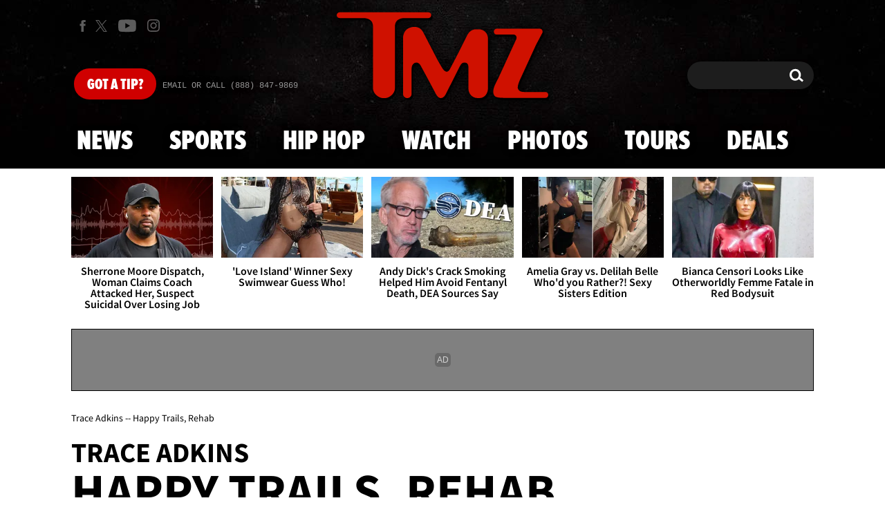

--- FILE ---
content_type: text/html; charset=UTF-8
request_url: https://www.tmz.com/2014/01/29/trace-adkins-rehab-father-illness-alcohol/
body_size: 32270
content:


<!doctype html>
<html lang="en" data-env="prod" data-device-view="desktop" data-viewer-country="US" class="device-view-desktop viewer-country-us">
<!--
app_version=3.45.0
benchmark=82ms
etag=cdeada31bd2a9ae4141ca307277c60fb
timestamp=1765529058
timestamp_iso=2025-12-12T08:44:18.818632Z
screen=desktop-article
-->
<head>
  <meta charset="utf-8">
<meta http-equiv="content-type" content="text/html; charset=utf-8">
<meta http-equiv="content-language" content="en">
<meta http-equiv="X-UA-Compatible" content="IE=Edge,chrome=1">
<meta name="viewport" content="width=device-width,initial-scale=1,minimum-scale=0.25,maximum-scale=10">
<meta name="referrer" content="unsafe-url">

<title>Trace Adkins -- Happy Trails, Rehab</title>

<link rel="alternate" type="application/rss+xml" title="Celebrity Gossip | Entertainment News | Celebrity News | TMZ.com" href="https://www.tmz.com/rss.xml">

<meta name="google-site-verification" content="UUmtbUBf3djgPpCeLefe_PbFsOc6JGxfXmHzpjFLAEQ">
<meta name="verify-v1" content="Wtpd0N6FufoE2XqopQJoTjWV6Co/Mny9BTaswPJbPPA=">
<meta name="msvalidate.01" content="AFEB17971BCF30779AEA662782EF26F4">
<meta name="y_key" content="14cb04e4656b0c58">
<meta name="p:domain_verify" content="933e74ace98032aadbc3328616280038">

  
  <link rel="canonical" href="https://www.tmz.com/2014/01/29/trace-adkins-rehab-father-illness-alcohol/">
  <meta name="robots" content="index,follow,max-image-preview:large,max-video-preview:-1">
  <meta name="description" content="Trace Adkins beat a hasty retreat from rehab -- just 14 days after he entered the Florida facility for alcoholism ... TMZ has learned.">
        <link rel="image_src" href="https://imagez.tmz.com/image/0e/16by9/2014/01/30/0e7b352b38035f51815e7f2f849c8a04_xl.jpg">
  
  
      <script type="application/ld+json">
      {
    "@context": "https://schema.org",
    "@type": "NewsArticle",
    "mainEntityOfPage": {
        "@type": "WebPage",
        "@id": "https://www.tmz.com/2014/01/29/trace-adkins-rehab-father-illness-alcohol/"
    },
    "headline": "Trace Adkins -- Happy Trails, Rehab",
    "articleBody": "Trace Adkins beat a hasty retreat from rehab -- just 14 days after he entered the Florida facility for alcoholism ... TMZ has learned.\n\nSources connected to Trace tell TMZ ... the country star's father is seriously ill and he felt he needed to be at his bedside ... immediately.\n\nWe're told when the illness resolves itself ... Trace will then decide if he goes back to an inpatient program or does outpatient therapy.\n\nAs for his immediate sobriety, we're told Trace asked his therapists in Florida to put him in contact with counselors near his dad.\n\nTMZ broke the story ... a drunken Trace got into a fight with a Trace Adkins impersonator on a country cruise and promptly checked himself into a treatment facility.",
    "keywords": [
        "You Might Want to Rethink",
        "Family",
        "CELEBRITY JUSTICE \u2122",
        "Fights",
        "Celebrity Rehab",
        "Nurse!",
        "Drugs & Alcohol",
        "Exclusive",
        "Music",
        "Trace Adkins"
    ],
    "inLanguage": "en-US",
    "author": {
        "@type": "Person",
        "name": "TMZ Staff"
    },
    "publisher": {
        "@type": "NewsMediaOrganization",
        "name": "TMZ",
        "logo": {
            "@type": "ImageObject",
            "url": "https://static.tmz.com/tmz-web/img/tmz-logo-red-147x60-v1.png",
            "height": 60,
            "width": 147
        }
    },
    "name": "Trace Adkins -- Happy Trails, Rehab",
    "identifier": "4fd7325b-d416-5d94-8699-6184fabe8be4",
    "description": "Trace Adkins beat a hasty retreat from rehab -- just 14 days after he entered the Florida facility for alcoholism ... TMZ has learned.",
    "image": [
        {
            "@context": "https://schema.org",
            "@type": "ImageObject",
            "url": "https://imagez.tmz.com/image/0e/4by3/2014/01/30/0e7b352b38035f51815e7f2f849c8a04_xl.jpg",
            "creditText": "TMZ"
        },
        {
            "@context": "https://schema.org",
            "@type": "ImageObject",
            "url": "https://imagez.tmz.com/image/0e/1by1/2014/01/30/0e7b352b38035f51815e7f2f849c8a04_xl.jpg",
            "creditText": "TMZ"
        },
        {
            "@context": "https://schema.org",
            "@type": "ImageObject",
            "url": "https://imagez.tmz.com/image/0e/16by9/2014/01/30/0e7b352b38035f51815e7f2f849c8a04_xl.jpg",
            "creditText": "TMZ"
        },
        {
            "@context": "https://schema.org",
            "@type": "ImageObject",
            "url": "https://imagez.tmz.com/image/d6/16by9/2014/01/29/d601b66b6c565e299e31ab9941665a97_xl.jpg"
        }
    ],
    "dateCreated": "2014-01-29T16:33:56-08:00",
    "dateModified": "2019-05-12T23:37:49-07:00",
    "datePublished": "2014-01-29T16:25:00-08:00"
}
    </script>
  
  <meta property="fb:app_id" content="310610065699820">
<meta property="article:publisher" content="https://www.facebook.com/tmz">
<meta property="og:site_name" content="TMZ">

      <meta property="og:type" content="article">
    <meta property="og:url" content="https://www.tmz.com/2014/01/29/trace-adkins-rehab-father-illness-alcohol/">
    <meta property="og:title" content="Trace Adkins -- Happy Trails, Rehab">
    <meta property="og:description" content="Trace Adkins beat a hasty retreat from rehab -- just 14 days after he entered the Florida facility for alcoholism ... TMZ has learned.">
          <meta property="og:image" content="https://imagez.tmz.com/image/0e/16by9/2014/01/30/0e7b352b38035f51815e7f2f849c8a04_xl.jpg">
      
  <meta name="twitter:site" content="@TMZ">

      <meta name="twitter:card" content="summary_large_image">
    <meta name="twitter:title" content="Trace Adkins -- Happy Trails, Rehab">
    <meta name="twitter:description" content="Trace Adkins beat a hasty retreat from rehab -- just 14 days after he entered the Florida facility for alcoholism ... TMZ has learned.">
          <meta name="twitter:image" content="https://imagez.tmz.com/image/0e/16by9/2014/01/30/0e7b352b38035f51815e7f2f849c8a04_xl.jpg">
      
      <meta name="apple-itunes-app" content="app-id=299948601, app-argument=https://www.tmz.com/2014/01/29/trace-adkins-rehab-father-illness-alcohol/?tmz#article">
    <link rel="manifest" href="/manifest.webmanifest">
  
<link rel="icon" type="image/png" sizes="32x32" href="https://static.tmz.com/tmz-web/icons/favicon-32x32-v1.png">
<link rel="icon" type="image/png" sizes="16x16" href="https://static.tmz.com/tmz-web/icons/favicon-16x16-v1.png">
<link rel="mask-icon" color="#cf0000" href="https://static.tmz.com/tmz-web/icons/safari-pinned-tab-v1.svg">
<link rel="shortcut icon" href="https://static.tmz.com/tmz-web/icons/favicon-48x48-v1.ico">

<meta name="application-name" content="TMZ.COM">
<meta name="mobile-web-app-capable" content="yes">
<meta name="theme-color" content="#000000">
<link rel="icon" sizes="192x192" href="https://static.tmz.com/tmz-web/icons/android-chrome-192x192-v1.png">
<link rel="icon" sizes="512x512" href="https://static.tmz.com/tmz-web/icons/android-chrome-512x512-v1.png">

<meta name="apple-mobile-web-app-capable" content="yes">
<meta name="apple-mobile-web-app-status-bar-style" content="black">
<meta name="apple-mobile-web-app-title" content="TMZ.COM">
<link rel="apple-touch-icon" href="https://static.tmz.com/tmz-web/icons/apple-touch-icon-180x180-precomposed-v1.png">
<link rel="apple-touch-icon" sizes="180x180" href="https://static.tmz.com/tmz-web/icons/apple-touch-icon-180x180-v1.png">
<link rel="apple-touch-startup-image" sizes="640x1136" media="(device-width: 320px) and (device-height: 568px) and (-webkit-device-pixel-ratio: 2) and (orientation: portrait)" href="https://static.tmz.com/tmz-web/icons/apple-touch-startup-image-640x1136-v1.png">
<link rel="apple-touch-startup-image" sizes="1136x640" media="(device-width: 320px) and (device-height: 568px) and (-webkit-device-pixel-ratio: 2) and (orientation: landscape)" href="https://static.tmz.com/tmz-web/icons/apple-touch-startup-image-640x1136-landscape-v1.png">
<link rel="apple-touch-startup-image" sizes="750x1334" media="(device-width: 375px) and (device-height: 667px) and (-webkit-device-pixel-ratio: 2) and (orientation: portrait)" href="https://static.tmz.com/tmz-web/icons/apple-touch-startup-image-750x1334-v1.png">
<link rel="apple-touch-startup-image" sizes="1334x750" media="(device-width: 375px) and (device-height: 667px) and (-webkit-device-pixel-ratio: 2) and (orientation: landscape)" href="https://static.tmz.com/tmz-web/icons/apple-touch-startup-image-750x1334-landscape-v1.png">
<link rel="apple-touch-startup-image" sizes="828x1792" media="(device-width: 414px) and (device-height: 896px) and (-webkit-device-pixel-ratio: 2) and (orientation: portrait)" href="https://static.tmz.com/tmz-web/icons/apple-touch-startup-image-828x1792-v1.png">
<link rel="apple-touch-startup-image" sizes="1792x828" media="(device-width: 414px) and (device-height: 896px) and (-webkit-device-pixel-ratio: 2) and (orientation: landscape)" href="https://static.tmz.com/tmz-web/icons/apple-touch-startup-image-828x1792-landscape-v1.png">
<link rel="apple-touch-startup-image" sizes="1125x2436" media="(device-width: 375px) and (device-height: 812px) and (-webkit-device-pixel-ratio: 3) and (orientation: portrait)" href="https://static.tmz.com/tmz-web/icons/apple-touch-startup-image-1125x2436-v1.png">
<link rel="apple-touch-startup-image" sizes="2436x1125" media="(device-width: 375px) and (device-height: 812px) and (-webkit-device-pixel-ratio: 3) and (orientation: landscape)" href="https://static.tmz.com/tmz-web/icons/apple-touch-startup-image-1125x2436-landscape-v1.png">
<link rel="apple-touch-startup-image" sizes="1242x2208" media="(device-width: 414px) and (device-height: 736px) and (-webkit-device-pixel-ratio: 3) and (orientation: portrait)" href="https://static.tmz.com/tmz-web/icons/apple-touch-startup-image-1242x2208-v1.png">
<link rel="apple-touch-startup-image" sizes="2208x1242" media="(device-width: 414px) and (device-height: 736px) and (-webkit-device-pixel-ratio: 3) and (orientation: landscape)" href="https://static.tmz.com/tmz-web/icons/apple-touch-startup-image-1242x2208-landscape-v1.png">
<link rel="apple-touch-startup-image" sizes="1242x2688" media="(device-width: 414px) and (device-height: 869px) and (-webkit-device-pixel-ratio: 3) and (orientation: portrait)" href="https://static.tmz.com/tmz-web/icons/apple-touch-startup-image-1242x2688-v1.png">
<link rel="apple-touch-startup-image" sizes="2688x1242" media="(device-width: 414px) and (device-height: 869px) and (-webkit-device-pixel-ratio: 3) and (orientation: landscape)" href="https://static.tmz.com/tmz-web/icons/apple-touch-startup-image-1242x2688-landscape-v1.png">
<link rel="apple-touch-startup-image" sizes="1536x2048" media="(device-width: 768px) and (device-height: 1024px) and (-webkit-device-pixel-ratio: 2) and (orientation: portrait)" href="https://static.tmz.com/tmz-web/icons/apple-touch-startup-image-1536x2048-v1.png">
<link rel="apple-touch-startup-image" sizes="2048x1536" media="(device-width: 768px) and (device-height: 1024px) and (-webkit-device-pixel-ratio: 2) and (orientation: landscape)" href="https://static.tmz.com/tmz-web/icons/apple-touch-startup-image-1536x2048-landscape-v1.png">
<link rel="apple-touch-startup-image" sizes="1668x2224" media="(device-width: 834px) and (device-height: 1112px) and (-webkit-device-pixel-ratio: 2) and (orientation: portrait)" href="https://static.tmz.com/tmz-web/icons/apple-touch-startup-image-1668x2224-v1.png">
<link rel="apple-touch-startup-image" sizes="2224x1668" media="(device-width: 834px) and (device-height: 1112px) and (-webkit-device-pixel-ratio: 2) and (orientation: landscape)" href="https://static.tmz.com/tmz-web/icons/apple-touch-startup-image-1668x2224-landscape-v1.png">
<link rel="apple-touch-startup-image" sizes="1668x2388" media="(device-width: 834px) and (device-height: 1194px) and (-webkit-device-pixel-ratio: 2) and (orientation: portrait)" href="https://static.tmz.com/tmz-web/icons/apple-touch-startup-image-1668x2388-v1.png">
<link rel="apple-touch-startup-image" sizes="2388x1668" media="(device-width: 834px) and (device-height: 1194px) and (-webkit-device-pixel-ratio: 2) and (orientation: landscape)" href="https://static.tmz.com/tmz-web/icons/apple-touch-startup-image-1668x2388-landscape-v1.png">
<link rel="apple-touch-startup-image" sizes="2048x2732" media="(device-width: 1024px) and (device-height: 1366px) and (-webkit-device-pixel-ratio: 2) and (orientation: portrait)" href="https://static.tmz.com/tmz-web/icons/apple-touch-startup-image-2048x2732-v1.png">
<link rel="apple-touch-startup-image" sizes="2732x2048" media="(device-width: 1024px) and (device-height: 1366px) and (-webkit-device-pixel-ratio: 2) and (orientation: landscape)" href="https://static.tmz.com/tmz-web/icons/apple-touch-startup-image-2048x2732-landscape-v1.png">

<meta name="msapplication-TileImage" content="https://static.tmz.com/tmz-web/icons/msapplication-tile-image-270x270-v1.png">
<meta name="msapplication-TileColor" content="#000000">
<meta name="msapplication-starturl" content="https://www.tmz.com/?adid=IE9pin">
<meta name="msapplication-navbutton-color" content="#000000">
<meta name="msapplication-window" content="width=1024;height=768">
<meta name="msapplication-tooltip" content="TMZ | Entertainment News">
<meta name="msapplication-task" content="name=Home;action-uri=https://www.tmz.com/;icon-uri=https://static.tmz.com/tmz-web/icons/favicon-32x32-v1.png">
<meta name="msapplication-task" content="name=Videos;action-uri=https://www.tmz.com/watch/;icon-uri=https://static.tmz.com/tmz-web/icons/favicon-32x32-v1.png">
<meta name="msapplication-task" content="name=Photos;action-uri=https://www.tmz.com/photos/;icon-uri=https://static.tmz.com/tmz-web/icons/favicon-32x32-v1.png">

<link rel="preconnect" href="https://imagez.tmz.com" crossorigin>
<link rel="preconnect" href="https://static.tmz.com" crossorigin>
<link rel="preconnect" href="https://googleads.g.doubleclick.net">
<link rel="preconnect" href="https://securepubads.g.doubleclick.net">
<link rel="preconnect" href="https://smetrics.tmz.com">
<link rel="preconnect" href="https://static.doubleclick.net">
<link rel="preconnect" href="https://stats.g.doubleclick.net">
<link rel="preconnect" href="https://www.google.com">
<link rel="preconnect" href="https://www.google-analytics.com">
<link rel="preconnect" href="https://www.googletagservices.com">
<link rel="preconnect" href="https://c.amazon-adsystem.com">
<link rel="dns-prefetch" href="https://c.amazon-adsystem.com">

<link rel="preconnect" href="https://strike.fox.com">

<link rel="preconnect" href="https://prod-foxkit.kts.fox">
<link rel="preconnect" href="https://prod-foxkit.kts.fox">


<link rel="stylesheet" type="text/css" href="https://static.tmz.com/tmz-web/client/v3.45/main.desktop.76182ea5308df1e6ec5b.css">

<script id="app-globals">
var AMP_BASE_URL = 'https://amp.tmz.com/';
var APP_BUILD = '753200b';
var APP_DEPLOYMENT_ID = '8122f969b52344bc9f886519cb3366ea';
var APP_ENV = 'prod';
var APP_NAME = 'web';
var APP_VENDOR = 'tmz';
var APP_VERSION = '3.45.0';
var CLIENT_PRELOADED_STATE = {flags: {"_schema":"pbj:tmz:sys:node:flagset:1-0-0","_id":"prod-web","status":"published","etag":"4103dbdfde259fa8fa332e2c13bfcd5f","created_at":"1554940265816825","updated_at":"1763598571337477","title":"prod-web","booleans":{"strike_destroy_slots_disabled":true,"hotjar_enabled":false,"secondary_android_app_universal_links_enabled":true,"amp_enabled":false,"facebook_enabled":false,"omit_video_xid_ad_parameter":true,"gallery_list_connatix_enabled":true},"ints":{"video_preroll_threshold_seconds":10,"display_updated_date_buffer_minutes":30,"fpc_edge_writer_percent":2},"strings":{"jwplayer_floating_player_id":"OVUHMYdS","foxkit_profile_sdk_src":"https:\/\/prod-foxkit.kts.fox\/js\/sdk\/profile\/v6.6.1\/profile.js","foxkit_profile_sdk_auth_cookie_domain":"www.tmz.com","fcm_sender_id":"672506631666","terms_of_use_link_text_es":"T\u00e9rminos de Uso","jwplayer_tablet_apom_player_id":"3mHsZEMY","gtm_container_id":"GTM-KTN543J","jwplayer_variant_player_id":"3K1jI4lK","jwplayer_site_id":"NcrzjsjL","foxkit_common_sdk_src":"https:\/\/prod-foxkit.kts.fox\/js\/sdk\/common\/v2.15.1\/common.js","ga4_measurement_id":"G-NCN9V8PMQF","facebook_app_version":"v17.0","privacy_policy_link_text":"Privacy Policy (New)","comscore_js_url":"https:\/\/sb.scorecardresearch.com\/plugins\/streaming-jwplayer\/v1\/current.js","video_cmsid":"2593975","jwplayer_tablet_ctp_player_id":"xYyjH0w2","jwplayer_recommendations_playlist_id":"QMALoHTp","jwplayer_smartphone_ctp_player_id":"CNERZnyh","privacy_policy_link_text_es":"Pol\u00edtica de Privacidad","prime_day_disabled_at":"2025-12-19T07:59:59.000Z","fcm_web_api_key":"AIzaSyAcs5PrK3p2gzA4_L04XlwBsfBHpUqg5r4","do_not_sell_link_text_es":"Sus Opciones de Privacidad","fcm_app_id":"1:672506631666:web:78989ecf095b90bbaec76b","careers_link_href":"https:\/\/www.linkedin.com\/company\/tmz\/","jwplayer_smartphone_apom_player_id":"NVKUIh90","comscore_publisher_id":"9013181","ketch_boot_script":"https:\/\/global.ketchcdn.com\/web\/v2\/config\/tmz\/tmz_web\/boot.js","jwplayer_desktop_ctp_player_id":"abqy2NWE","jwplayer_sponsored_videos_playlist_id":"KNy1n2XX","fcm_project_id":"tmz-prod","do_not_sell_link_href_es":"https:\/\/privacy.tmz.com\/main\/web\/main?ketch_lang=es-419","jwplayer_desktop_apom_player_id":"qj6tKl97","foxkit_centralized_login_sdk_src":"https:\/\/prod-foxkit.kts.fox\/js\/sdk\/profile\/v6.6.1\/centralized-login.js","google_maps_api_key":"AIzaSyBuYHrN4CD8GCWPuV3NF5r9wRhvVjFdBi8","prime_day_enabled_at":"2025-11-20T08:00:00.000Z","gumgum_id":"ae071174","status":"online"}}, staticRefs: { 'Tmz\\Taxonomy\\StaticRef::CHANNEL_COMMERCE': 'tmz:channel:9af7bd56-b698-48f9-9087-8b825eff6875'}};
var CLIENT_PUBLIC_PATH = 'https://static.tmz.com/tmz-web/client/v3.45/main.desktop.02c191cdeb9a8152e017.js'.split('main.desktop')[0];
var CLOUD_PROVIDER = 'aws';
var CLOUD_REGION = 'us-east-1';
var CLOUD_ZONE = 'us-east-1d';
var DAM_DEFAULT_BASE_URL = 'https://dam.tmz.com/';
var DAM_IMAGE_BASE_URL = 'https://imagez.tmz.com/';
var DAM_VIDEO_BASE_URL = 'https://ovp.tmz.com/';
var DEVICE_VIEW = 'desktop';
var GDPR_APPLIES = false;
var IS_STAFF = false;
var PROFILE_SDK_BASE_CONFIG = {"apiKey":"MxwSGZEGSaCHsTePJEMBSCzkELRVdOr1","appName":"tmz-web","appVersion":"3.45.0","authBaseUrl":"https://auth.fox.com/tmz/","baseUrl":"https://id.fox.com","clientId":"90a6dd91-ccad-46ac-859e-8abd30cb7647","environment":"prod","redirectUri":"https://www.tmz.com/_/oauth2-redirect","statefulRefreshToken":{"authCookieDomain":"www.tmz.com","use":true,"retryRefreshOn500Error":true,"checkRefreshOnInit":true},"useEksEndPoints":true,"useHydraForRefresh":true};
var SHARE_BASE_URL = 'https://share.tmz.com/';
var SITE_BASE_URL = 'https://www.tmz.com/';
var STATIC_BASE_URL = 'https://static.tmz.com/tmz-web/';
var VIEWER_COUNTRY = 'US';
var WEB_BASE_URL = 'https://www.tmz.com/';
var dataLayer = dataLayer || [];
var wbq = wbq || [];
var googletag = googletag || {};
googletag.cmd = googletag.cmd || [];
var foxstrike = window.foxstrike || {};
foxstrike.cmd = foxstrike.cmd || [];
foxstrike.priority = foxstrike.priority || [];
</script>

<script id="main-desktop-js" src="https://static.tmz.com/tmz-web/client/v3.45/main.desktop.02c191cdeb9a8152e017.js" defer></script>
<script id="gpt-js" src="https://www.googletagservices.com/tag/js/gpt.js" defer></script>

  <script id="foxkit-common-sdk" src="https://prod-foxkit.kts.fox/js/sdk/common/v2.15.1/common.js" defer></script>
  <script id="foxkit-profile-sdk" src="https://prod-foxkit.kts.fox/js/sdk/profile/v6.6.1/profile.js" defer onload="window.wbq.push(function(){window.TMZ.dispatch(window.TMZ.actions.loadProfile())})" onerror="window.wbq.push(function(){window.TMZ.dispatch(window.TMZ.actions.loadProfile())})"></script>

<script id="strike-sdk" src="https://strike.fox.com/static/tmz/display/loader.js" defer></script>

<!-- start: promotion-slot desktop-global-html-head -->
<!-- begin https://github.com/tmz-apps/tmz-web/issues/2666 -->
<style>
#browser-notifications-prompt {
  display: none;
}
</style>
<!-- end https://github.com/tmz-apps/tmz-web/issues/2666 -->

<script>
(() => {
    window.wbq = window.wbq || [];
    window.wbq.push(({ utils: { cookies, getApexDomain }}) => {
        const currentUrl = new URL(window.location.href);
        const hostname = currentUrl.hostname;
        const apex =  getApexDomain();
        const subdomainParts = hostname.replace(`.${apex}`, '').split('.');
        let prefix = '';
        const subdomains = ['', null];
        subdomainParts.reverse().forEach((subdomainPart) => {
            subdomains.push(`${subdomainPart}${prefix}.${apex}`);
            prefix = `.${subdomainPart}${prefix}`;
            if (subdomainPart === 'main') {
                subdomains.push(`master${prefix}.${apex}`);
            }
        });
        const cookieName = 'FOXKITAUTHN';
        const localStorageKey = `tmz.${cookieName}`;
        const foxKitAuthNState = JSON.parse(localStorage.getItem(localStorageKey) || '{}');
        const version = foxKitAuthNState.version;
        subdomains.forEach((subdomain) => {
            if (foxKitAuthNState[subdomain] && version === 3) {
                return;
            }
            if (subdomain !== null) {
                cookies.remove(cookieName, { domain: subdomain });
            } else {
                cookies.remove(cookieName);
            }
            foxKitAuthNState[subdomain] = {
                clearedAt: Date.now(),
            };
        });
        foxKitAuthNState.version = 3;
        localStorage.setItem(localStorageKey, JSON.stringify(foxKitAuthNState));
    });
})();
</script>

<!-- end: promotion-slot desktop-global-html-head -->

<!-- Google tag (gtag.js) -->
<script async src="https://www.googletagmanager.com/gtag/js?id=G-NCN9V8PMQF"></script>
<script>
  dataLayer.push({'ga4MeasurementId': 'G-NCN9V8PMQF'});
</script>

<!-- Google Tag Manager -->
<script>(function(w,d,s,l,i){w[l]=w[l]||[];w[l].push({'gtm.start':
new Date().getTime(),event:'gtm.js'});var f=d.getElementsByTagName(s)[0],
j=d.createElement(s),dl=l!='dataLayer'?'&l='+l:'';j.async=true;j.src=
'https://www.googletagmanager.com/gtm.js?id='+i+dl+'&gtm_cookies_win=x';f.parentNode.insertBefore(j,f);
})(window,document,'script','dataLayer','GTM-KTN543J');</script>
<!-- End Google Tag Manager -->

<!-- Amazon Publisher Services -->
<script async="" src="//c.amazon-adsystem.com/aax2/apstag.js"></script>
<script>
  window.apstag = window.apstag || {
    init: function() {
      apstag._Q.push(["i", arguments, (new Date).getTime()])
    },
    fetchBids: function() {
      apstag._Q.push(["f", arguments, (new Date).getTime()])
    },
    setDisplayBids: function() {},
    _Q: []
  };
  wbq.push(function initAPSTag() {
    window.apstag.init({ adServer: 'googletag', bidTimeout: 1000, pubID: '3023', deals: true, params: { us_privacy: window.TMZ.utils.getUSPrivacy() } });
    window.foxstrike.priority.push(function (Strike) {
      Strike.dispatchEvent({ name: 'strike:amazonLibLoaded', initiator: 'TMZ' });
    });
  });
</script>
<!-- End Amazon Publisher Services -->

    <script>!function(){window.semaphore=window.semaphore||[],window.ketch=function(){window.semaphore.push(arguments)};var e=document.createElement("script");e.type="text/javascript",e.src="https://global.ketchcdn.com/web/v3/config/tmz/tmz_web/boot.js",e.defer=e.async=!0,document.getElementsByTagName("head")[0].appendChild(e)}();</script>


  
</head>

<body class="theme-default  body-4fd7325b-d416-5d94-8699-6184fabe8be4 body-news body--prime-day">
<div id="fb-root" data-turbolinks-permanent></div>
<div id="react-root"></div>
<div id="lightbox-root"></div>
<script>
wbq.push(function loadPage(app) {
  app.dispatch(app.actions.loadPage({
    title: "Trace Adkins -- Happy Trails, Rehab",
    url: 'https://www.tmz.com/2014/01/29/trace-adkins-rehab-father-illness-alcohol/',
    uri: '/2014/01/29/trace-adkins-rehab-father-illness-alcohol/',
    query: {},
    benchmark: '82',
    etag: 'cdeada31bd2a9ae4141ca307277c60fb',
    node: {"_schema":"pbj:tmz:news:node:article:1-0-2","_id":"4fd7325b-d416-5d94-8699-6184fabe8be4","status":"published","etag":"def2d880af6a482be342d0e1e64bb40d","created_at":"1391042036000000","updated_at":"1557729469302890","title":"Trace Adkins -- Happy Trails, Rehab","is_homepage_news":true,"allow_comments":true,"image_ref":"tmz:image-asset:image_jpg_20140130_0e7b352b38035f51815e7f2f849c8a04","word_count":126,"amp_enabled":false,"smartnews_enabled":true,"apple_news_enabled":false,"facebook_instant_articles_enabled":true,"twitter_publish_enabled":true,"show_related_articles":false,"related_articles_heading":"See also","related_article_refs":["tmz:article:88ec73a1-57c9-55dc-aacc-91ee62b163eb","tmz:article:6a3921ad-9eaa-5853-a2e9-1b5c53676e2f","tmz:article:636cdd15-e980-5a16-8b00-82936c64615a"],"tags":{"cf_slug":"2014\/01\/29\/trace-adkins-rehab-father-illness-alcohol","cf_element":"news","cf_guid":"33ced79e-8946-11e3-a57d-30312d324c48"},"is_locked":false,"published_at":"2014-01-30T00:25:00.000000Z","slug":"2014\/01\/29\/trace-adkins-rehab-father-illness-alcohol","blocks":[{"_schema":"pbj:tmz:canvas:block:image-block:1-0-1","etag":"6045c0a0a31257aa00fa6cbc1ae30448","aside":false,"node_ref":"tmz:image-asset:image_jpg_20140129_d601b66b6c565e299e31ab9941665a97","is_nsfw":false,"aspect_ratio":"original","fallback_src_url":"https:\/\/media.tmz.com\/2014\/01\/29\/0129-trace-adkins-tmz-3.jpg"},{"_schema":"pbj:tmz:canvas:block:text-block:1-0-0","etag":"257bef299b7383069719ff7453dec282","aside":false,"text":"<p><strong>Trace Adkins<\/strong> beat a hasty retreat from rehab -- just 14 days <a href=\"https:\/\/www.tmz.com\/2014\/01\/27\/trace-adkins-buys-guitar-rehab-song-writing\/\"><strong>after he entered the Florida facility<\/strong><\/a> for alcoholism ... TMZ has learned.<\/p>"},{"_schema":"pbj:tmz:canvas:block:text-block:1-0-0","etag":"127863c6eaf5f0e4f62378b73df66fdc","aside":false,"text":"<p>Sources connected to Trace tell TMZ ... the country star's father is seriously ill and he felt he needed to be at his bedside ... immediately.<\/p>"},{"_schema":"pbj:tmz:canvas:block:text-block:1-0-0","etag":"fab402653f85936025af858c9033e3b6","aside":false,"text":"<p>We're told when the illness resolves itself ... Trace will then decide if he goes back to an inpatient program or does outpatient therapy.<\/p>"},{"_schema":"pbj:tmz:canvas:block:text-block:1-0-0","etag":"51ebbb761bb5691eba59bad2f2002a57","aside":false,"text":"<p>As for his immediate sobriety, we're told Trace asked his therapists in Florida to put him in contact with counselors near his dad.<\/p>"},{"_schema":"pbj:tmz:canvas:block:text-block:1-0-0","etag":"bcd06b2236b93c439fd83ecbf32aeb3f","aside":false,"text":"<p>TMZ broke the story ... a drunken Trace<a href=\"https:\/\/www.tmz.com\/2014\/01\/15\/trace-adkins-in-rehab-ship-impersonator-alcohol-fight\/\"><strong> got into a fight with a Trace Adkins impersonator<\/strong><\/a> on a country cruise and promptly checked himself into a treatment facility.<\/p>"}],"ads_enabled":true,"is_unlisted":false,"swipe":"EXCLUSIVE","order_date":"2014-01-30T00:25:00.000000Z","hf":["Trace Adkins","Happy Trails, Rehab"],"hf_sizes":[3,1],"hf_styles":["uppercase","uppercase"],"person_refs":["tmz:person:d83a1469-f335-5482-bd95-bfd181e06d01"],"category_refs":["tmz:category:17ef431d-752b-5e58-8037-6e607f214f3c","tmz:category:350f1b7d-3fba-53e0-b6a8-e94dae3e9c02","tmz:category:4e93f083-3003-51c1-9b6f-81a143a84429","tmz:category:6f94935d-5b4b-5870-9b21-43a4f501c12f","tmz:category:88b677a9-b4b3-5984-9380-96a8d577a204","tmz:category:973ad9ba-d0b8-503e-8891-fb9ace75922c","tmz:category:976b3441-f6ac-5197-9437-32d585876419","tmz:category:a9131c2e-3b11-5dae-9213-37fa5921ba5f","tmz:category:b59d9b77-1bf2-5c92-a0f1-a338eefda513"]},
    nodeRef: 'tmz:article:4fd7325b-d416-5d94-8699-6184fabe8be4',
    derefs: {"tmz:category:17ef431d-752b-5e58-8037-6e607f214f3c":{"_schema":"pbj:tmz:taxonomy:node:category:1-0-0","_id":"17ef431d-752b-5e58-8037-6e607f214f3c","status":"published","etag":"b82094645a6e0442118aadc8eeed4981","created_at":"1262132845000000","updated_at":"1765221322497130","title":"You Might Want to Rethink","tags":{"cf_slug":"you-might-want-to-rethink","picker_label":"tier-3","cf_element":"category","cf_guid":"b50d5d86-7b66-4d6c-ac4e-7a31e1ef4681"},"slug":"you-might-want-to-rethink","ads_enabled":true,"is_unlisted":false,"order_date":"2009-12-30T00:16:00.000000Z"},"tmz:category:350f1b7d-3fba-53e0-b6a8-e94dae3e9c02":{"_schema":"pbj:tmz:taxonomy:node:category:1-0-0","_id":"350f1b7d-3fba-53e0-b6a8-e94dae3e9c02","status":"published","etag":"6b18a3eb08436afd9576ee9dbb1a9668","created_at":"1344806490000000","updated_at":"1765221760765748","title":"Family","tags":{"cf_slug":"family","picker_label":"tier-5","cf_element":"category","cf_guid":"711c092c-89bc-43d4-e955-de19c7697bdf"},"slug":"family","ads_enabled":true,"is_unlisted":false,"order_date":"2012-08-12T21:21:00.000000Z"},"tmz:category:4e93f083-3003-51c1-9b6f-81a143a84429":{"_schema":"pbj:tmz:taxonomy:node:category:1-0-0","_id":"4e93f083-3003-51c1-9b6f-81a143a84429","status":"published","etag":"f27eaea80988a6319ac586d786631431","created_at":"1392337179000000","title":"CELEBRITY JUSTICE \u2122","tags":{"cf_slug":"celebrity-justice","cf_element":"category","cf_guid":"f261d39e-f751-4ecb-f12d-4d386e61929e"},"slug":"celebrity-justice","ads_enabled":true,"seo_title":"Celebrity Justice","is_unlisted":false,"order_date":"2014-02-14T00:19:00.000000Z"},"tmz:category:6f94935d-5b4b-5870-9b21-43a4f501c12f":{"_schema":"pbj:tmz:taxonomy:node:category:1-0-0","_id":"6f94935d-5b4b-5870-9b21-43a4f501c12f","status":"published","etag":"f46c3d2c829c64f6ec374ac7f9c90540","created_at":"1269744952000000","updated_at":"1765221785973909","title":"Fights","tags":{"cf_slug":"fights","picker_label":"tier-5","cf_element":"category","cf_guid":"54641d14-de0f-45ac-e5bc-cec47a4960de"},"slug":"fights","ads_enabled":true,"is_unlisted":false,"order_date":"2010-03-28T02:55:00.000000Z"},"tmz:category:88b677a9-b4b3-5984-9380-96a8d577a204":{"_schema":"pbj:tmz:taxonomy:node:category:1-0-0","_id":"88b677a9-b4b3-5984-9380-96a8d577a204","status":"published","etag":"ece1eae22cf09c0651583d9fd903c0ac","created_at":"1275672235000000","updated_at":"1765221737576358","title":"Celebrity Rehab","tags":{"cf_slug":"celebrity-rehab","picker_label":"tier-5","cf_element":"category","cf_guid":"89dbe238-7ad4-40c4-8f68-bc6735ee003c"},"slug":"celebrity-rehab","ads_enabled":true,"is_unlisted":false,"order_date":"2010-06-04T17:23:00.000000Z"},"tmz:category:973ad9ba-d0b8-503e-8891-fb9ace75922c":{"_schema":"pbj:tmz:taxonomy:node:category:1-0-0","_id":"973ad9ba-d0b8-503e-8891-fb9ace75922c","status":"published","etag":"313f9d4588c80fdf6fafbf1a01727b00","created_at":"1262131775000000","title":"Nurse!","tags":{"cf_slug":"nurse","cf_element":"category","cf_guid":"7a5eae68-c3ef-48c4-efd2-2ee863084434"},"slug":"nurse","ads_enabled":true,"is_unlisted":false,"order_date":"2009-12-29T23:47:00.000000Z"},"tmz:category:976b3441-f6ac-5197-9437-32d585876419":{"_schema":"pbj:tmz:taxonomy:node:category:1-0-0","_id":"976b3441-f6ac-5197-9437-32d585876419","status":"published","etag":"424e9e215adad66baed74066c929b806","created_at":"1345228156000000","updated_at":"1765221633134846","title":"Drugs & Alcohol","tags":{"cf_slug":"drugs-and-alcohol","picker_label":"tier-5","cf_element":"category","cf_guid":"d4264170-b784-42db-8390-abf968419399"},"slug":"drugs-and-alcohol","ads_enabled":true,"is_unlisted":false,"order_date":"2012-08-17T18:29:00.000000Z"},"tmz:category:a9131c2e-3b11-5dae-9213-37fa5921ba5f":{"_schema":"pbj:tmz:taxonomy:node:category:1-0-0","_id":"a9131c2e-3b11-5dae-9213-37fa5921ba5f","status":"published","etag":"fa145914bec6647434b8287fe77f117f","created_at":"1311700017000000","updated_at":"1765221708355496","title":"Exclusive","tags":{"cf_slug":"exclusive","picker_label":"tier-5","cf_element":"category","cf_guid":"f2cb2570-104e-4c13-e20e-9186a7708dac"},"slug":"exclusive","ads_enabled":true,"is_unlisted":false,"order_date":"2011-07-26T16:54:00.000000Z"},"tmz:category:b59d9b77-1bf2-5c92-a0f1-a338eefda513":{"_schema":"pbj:tmz:taxonomy:node:category:1-0-0","_id":"b59d9b77-1bf2-5c92-a0f1-a338eefda513","status":"published","etag":"2afc36afd07496fb7a57e4bc44f5e497","created_at":"1269662151000000","updated_at":"1761071323619002","title":"Music","tags":{"cf_slug":"music","picker_label":"tier-1","cf_element":"category","cf_guid":"0de7815e-2441-4831-ac1e-d1020125cde5"},"slug":"music","ads_enabled":true,"seo_title":"Music News, Photos, Videos | TMZ","is_unlisted":false,"order_date":"2010-03-27T03:55:00.000000Z"},"tmz:person:d83a1469-f335-5482-bd95-bfd181e06d01":{"_schema":"pbj:tmz:people:node:person:1-0-0","_id":"d83a1469-f335-5482-bd95-bfd181e06d01","status":"published","etag":"2be200e2d39d88998ee0c3de82fe18cb","created_at":"1307235042000000","title":"Trace Adkins","image_ref":"tmz:image-asset:image_jpg_20150518_3ba1e1bf10f55d1ead6c11aaeb589be7","bio":"<p>Tracy Darrell \"Trace\" Adkins (born January 13, 1962) is an American country music artist. He made his debut in 1996 with the album Dreamin' Out Loud, released on Capitol Records Nashville. Since then, Adkins has released seven more studio albums and two Greatest Hits compilations. In addition, he has charted more than twenty singles on the Billboard country music charts, including the Number One hits \"(This Ain't) No Thinkin' Thing\", \"Ladies Love Country Boys\", and \"You're Gonna Miss This\", which peaked in 1997, 2007, and 2008, respectively. \"I Left Something Turned on at Home\" went to #1 on Canada's country chart. All but one of his studio albums have received gold or platinum certification in the United States; his highest-selling to date is 2005's Songs About Me, which has been certified 2\u00d7 Multi-Platinum for shipping two million copies.<\/p>","bio_source":"custom","imdb_url":"https:\/\/www.imdb.com\/name\/nm0012081\/","is_celebrity":true,"tags":{"cf_slug":"trace-adkins","cf_element":"person","cf_guid":"eab0e8d1-a517-4d61-c662-dc2a78df7cee"},"slug":"trace-adkins","ads_enabled":true,"is_unlisted":false,"order_date":"2011-06-05T00:50:00.000000Z"}},
    screen: 'article',
    section: 'news',
    subSection: '',
    theme: 'default',
    hasSidebar: true,
    sidebarSlot: 'news-sidebar',
    isTurbolinksPreview: document.documentElement.hasAttribute('data-turbolinks-preview')
  }));
});
</script>
<!-- Google Tag Manager (noscript) -->
<noscript><iframe src="https://www.googletagmanager.com/ns.html?id=GTM-KTN543J&gtm_cookies_win=x"
height="0" width="0" style="display:none;visibility:hidden"></iframe></noscript>
<!-- End Google Tag Manager (noscript) -->

  
    <style type="text/css">
    .body-4fd7325b-d416-5d94-8699-6184fabe8be4 #blogroll-4fd7325b-d416-5d94-8699-6184fabe8be4 {
      display: none;
    }
  </style>
      <div id="header-wrapper" class="header-wrapper">
      <!-- start: promotion-slot desktop-news-permalink-header -->
<style>
  header .masthead-locale, 
  .header-after-wrapper .locale-nav,
  .body-home .nav--is-open .nav__item-locale,
  .body-news .nav--is-open .nav__item-locale,
  .body-sports .nav--is-open .nav__item-locale,
  .body-hip-hop .nav--is-open .nav__item-locale {
    display: none;
  }
</style>
<!-- start: tmz:alert-widget:2658a1af-28e1-4361-bd65-e1edf66e13bf -->
  <!-- begin https://github.com/tmz-apps/tmz-web/issues/3241 -->
<script>
(() => {
  wbq.push(function stylePrimeDayAlertWidgets(app) {
    if (typeof app.utils.transitoryExperienceEnabled !== 'function') {
      return;
    }

    if (!app.utils.transitoryExperienceEnabled('prime_day')) {
      return;
    }

    const style = document.createElement('style');
    style.innerText = `
      .alert-widget {
        background-color: #1399FF !important;
      }
      .alert-widget__card-title--in-site,
      .alert-widget__btn-close--in-site {
        color: #000 !important;
      }
    `;
    document.head.prepend(style);
  });
})();
</script>
<!-- end https://github.com/tmz-apps/tmz-web/issues/3241 -->
    <div id="widget-2658a1af-28e1-4361-bd65-e1edf66e13bf" class="curator-widget curator-widget-header curator-alert-widget curator-alert-widget-header" data-widget-ref="tmz:alert-widget:2658a1af-28e1-4361-bd65-e1edf66e13bf">
      <!-- no nodes returned or tags.enabled != 'true' -->
  
  </div>
<script>
// app_version=3.45.0, device_view=desktop, viewer_country=US, ajax=false
// benchmark=82ms, etag=cdeada31bd2a9ae4141ca307277c60fb, timestamp=1765529058, timestamp_iso=2025-12-12T08:44:18.818632Z
wbq.push(function loadWidget() {
  window.TMZ.dispatch(window.TMZ.actions.loadWidget(
    {"_schema":"pbj:tmz:curator:node:alert-widget:1-0-0","_id":"2658a1af-28e1-4361-bd65-e1edf66e13bf","status":"published","etag":"173627d1ce19de30354997a43dcee73c","created_at":"1602603650960324","updated_at":"1763628477234610","title":"In Site Alert","pre_render_code":"<!-- begin https:\/\/github.com\/tmz-apps\/tmz-web\/issues\/3241 -->\n<script>\n(() => {\n  wbq.push(function stylePrimeDayAlertWidgets(app) {\n    if (typeof app.utils.transitoryExperienceEnabled !== 'function') {\n      return;\n    }\n\n    if (!app.utils.transitoryExperienceEnabled('prime_day')) {\n      return;\n    }\n\n    const style = document.createElement('style');\n    style.innerText = `\n      .alert-widget {\n        background-color: #1399FF !important;\n      }\n      .alert-widget__card-title--in-site,\n      .alert-widget__btn-close--in-site {\n        color: #000 !important;\n      }\n    `;\n    document.head.prepend(style);\n  });\n})();\n<\/script>\n<!-- end https:\/\/github.com\/tmz-apps\/tmz-web\/issues\/3241 -->","show_border":false,"show_header":true,"dismissible":false,"theme":"in-site","search_request":{"_schema":"pbj:tmz:curator:request:search-teasers-request:1-0-0","occurred_at":"1763628477234765","count":1,"page":1,"autocomplete":false,"track_total_hits":false,"is_unlisted":0,"sort":"published-at-desc","timeline_ref":"tmz:timeline:2e0131a4-bfbd-4e7e-9cca-122a175f46b9"},"show_pagination":false,"show_item_cta_text":false,"show_item_date":false,"show_item_duration":false,"show_item_excerpt":false,"show_item_icon":false,"show_item_media_count":false},
    {"_schema":"pbj:triniti:common::render-context:1-0-1","cache_enabled":true,"cache_expiry":320,"platform":"web","device_view":"desktop","viewer_country":"US","promotion_slot":"desktop-news-permalink-header","section":"header","booleans":{"is_staff":false}},
    null,
    []
  ));
});
</script>

    
  <!-- end: tmz:alert-widget:2658a1af-28e1-4361-bd65-e1edf66e13bf -->
<!-- start: tmz:ad-widget:c2105496-a85f-4f8a-9aa8-f0587ee7da6d -->
  
    

<script>
  wbq.push(function renderAdWidget() {
    var config = {"do_not_write_div":"true"};
    config.widgetId = 'c2105496-a85f-4f8a-9aa8-f0587ee7da6d';
    window.TMZ.defineAdSlot(
      'ad-interstitial',
      '',
      'leaderboard',
      {"tile":"interstitial"},
      config
    );
    window.TMZ.utils.adViewability.observe('ad-interstitial');
    if (config.has_close_button === 'true') {
      window.TMZ.utils.addAdCloseButton('ad-interstitial');
    }
  });
</script>


  
<script>
// app_version=3.45.0, device_view=desktop, viewer_country=US, ajax=false
// benchmark=82ms, etag=cdeada31bd2a9ae4141ca307277c60fb, timestamp=1765529058, timestamp_iso=2025-12-12T08:44:18.818632Z
wbq.push(function loadWidget() {
  window.TMZ.dispatch(window.TMZ.actions.loadWidget(
    {"_schema":"pbj:tmz:curator:node:ad-widget:1-0-0","_id":"c2105496-a85f-4f8a-9aa8-f0587ee7da6d","status":"published","etag":"2ed332a593e48cdaf3640eba6d48c8cb","created_at":"1555093321806405","updated_at":"1555274392897474","title":"ad :: interstitial","show_border":false,"show_header":true,"ad_size":"leaderboard","dfp_cust_params":{"tile":"interstitial"},"tags":{"do_not_write_div":"true"}},
    {"_schema":"pbj:triniti:common::render-context:1-0-1","cache_enabled":true,"cache_expiry":320,"platform":"web","device_view":"desktop","viewer_country":"US","promotion_slot":"desktop-news-permalink-header","section":"header","booleans":{"is_staff":false}},
    null,
    []
  ));
});
</script>

    
  <!-- end: tmz:ad-widget:c2105496-a85f-4f8a-9aa8-f0587ee7da6d -->
<!-- start: tmz:ad-widget:4ff6fe59-f754-4dd8-8932-cae8721d220f -->
  
    

<script>
  wbq.push(function renderAdWidget() {
    var config = {"do_not_write_div":"true"};
    config.widgetId = '4ff6fe59-f754-4dd8-8932-cae8721d220f';
    window.TMZ.defineAdSlot(
      'ad-skin',
      '',
      'skin',
      {"tile":"skin"},
      config
    );
    window.TMZ.utils.adViewability.observe('ad-skin');
    if (config.has_close_button === 'true') {
      window.TMZ.utils.addAdCloseButton('ad-skin');
    }
  });
</script>


  
<script>
// app_version=3.45.0, device_view=desktop, viewer_country=US, ajax=false
// benchmark=82ms, etag=cdeada31bd2a9ae4141ca307277c60fb, timestamp=1765529058, timestamp_iso=2025-12-12T08:44:18.818632Z
wbq.push(function loadWidget() {
  window.TMZ.dispatch(window.TMZ.actions.loadWidget(
    {"_schema":"pbj:tmz:curator:node:ad-widget:1-0-0","_id":"4ff6fe59-f754-4dd8-8932-cae8721d220f","status":"published","etag":"9d461d9806d8727129af2600e813458a","created_at":"1555093168607216","updated_at":"1608325399184964","title":"ad :: skin","show_border":false,"show_header":true,"ad_size":"skin","dfp_cust_params":{"tile":"skin"},"tags":{"do_not_write_div":"true"}},
    {"_schema":"pbj:triniti:common::render-context:1-0-1","cache_enabled":true,"cache_expiry":320,"platform":"web","device_view":"desktop","viewer_country":"US","promotion_slot":"desktop-news-permalink-header","section":"header","booleans":{"is_staff":false}},
    null,
    []
  ));
});
</script>

    
  <!-- end: tmz:ad-widget:4ff6fe59-f754-4dd8-8932-cae8721d220f -->
<!-- start: tmz:ad-widget:d10f90f3-b494-429f-bff6-e81a0e6159dd -->
  
    

<script>
  wbq.push(function renderAdWidget() {
    var config = {"do_not_write_div":"true"};
    config.widgetId = 'd10f90f3-b494-429f-bff6-e81a0e6159dd';
    window.TMZ.defineAdSlot(
      'ad-adhesion',
      '',
      'leaderboard',
      {"tile":"adhesion"},
      config
    );
    window.TMZ.utils.adViewability.observe('ad-adhesion');
    if (config.has_close_button === 'true') {
      window.TMZ.utils.addAdCloseButton('ad-adhesion');
    }
  });
</script>


  
<script>
// app_version=3.45.0, device_view=desktop, viewer_country=US, ajax=false
// benchmark=82ms, etag=cdeada31bd2a9ae4141ca307277c60fb, timestamp=1765529058, timestamp_iso=2025-12-12T08:44:18.818632Z
wbq.push(function loadWidget() {
  window.TMZ.dispatch(window.TMZ.actions.loadWidget(
    {"_schema":"pbj:tmz:curator:node:ad-widget:1-0-0","_id":"d10f90f3-b494-429f-bff6-e81a0e6159dd","status":"published","etag":"46d5049e5fffbc3826fdc5ee99119d17","created_at":"1707426439737726","updated_at":"1752775626841033","title":"ad :: desktop :: adhesion","show_border":false,"show_header":true,"ad_size":"leaderboard","dfp_cust_params":{"tile":"adhesion"},"tags":{"do_not_write_div":"true"}},
    {"_schema":"pbj:triniti:common::render-context:1-0-1","cache_enabled":true,"cache_expiry":320,"platform":"web","device_view":"desktop","viewer_country":"US","promotion_slot":"desktop-news-permalink-header","section":"header","booleans":{"is_staff":false}},
    null,
    []
  ));
});
</script>

    
  <!-- end: tmz:ad-widget:d10f90f3-b494-429f-bff6-e81a0e6159dd -->
<!-- start: tmz:ad-widget:cc1545b2-ab69-4f54-aca0-5b0175b85d78 -->
  
    

<script>
  wbq.push(function renderAdWidget() {
    var config = {"do_not_write_div":"true","refresh_interval":"30000"};
    config.widgetId = 'cc1545b2-ab69-4f54-aca0-5b0175b85d78';
    window.TMZ.defineAdSlot(
      'ad-gallery-corner',
      '',
      'medium_rectangle',
      {"tile":"gallery-corner"},
      config
    );
    window.TMZ.utils.adViewability.observe('ad-gallery-corner');
    if (config.has_close_button === 'true') {
      window.TMZ.utils.addAdCloseButton('ad-gallery-corner');
    }
  });
</script>


  
<script>
// app_version=3.45.0, device_view=desktop, viewer_country=US, ajax=false
// benchmark=82ms, etag=cdeada31bd2a9ae4141ca307277c60fb, timestamp=1765529058, timestamp_iso=2025-12-12T08:44:18.818632Z
wbq.push(function loadWidget() {
  window.TMZ.dispatch(window.TMZ.actions.loadWidget(
    {"_schema":"pbj:tmz:curator:node:ad-widget:1-0-0","_id":"cc1545b2-ab69-4f54-aca0-5b0175b85d78","status":"published","etag":"1b043a345c977b3640691abd908f897a","created_at":"1555090284143011","updated_at":"1705613192082016","title":"ad :: desktop :: photos :: gallery-corner","show_border":false,"show_header":true,"ad_size":"medium_rectangle","dfp_cust_params":{"tile":"gallery-corner"},"tags":{"do_not_write_div":"true","refresh_interval":"30000"}},
    {"_schema":"pbj:triniti:common::render-context:1-0-1","cache_enabled":true,"cache_expiry":320,"platform":"web","device_view":"desktop","viewer_country":"US","promotion_slot":"desktop-news-permalink-header","section":"header","booleans":{"is_staff":false}},
    null,
    []
  ));
});
</script>

    
  <!-- end: tmz:ad-widget:cc1545b2-ab69-4f54-aca0-5b0175b85d78 -->
<!-- start: tmz:ad-widget:105a82f7-5d99-4ebe-9cc1-2109712cb09d -->
  
    

<script>
  wbq.push(function renderAdWidget() {
    var config = {"do_not_write_div":"true","refresh_interval":"30000"};
    config.widgetId = '105a82f7-5d99-4ebe-9cc1-2109712cb09d';
    window.TMZ.defineAdSlot(
      'ad-image-corner',
      '',
      'medium_rectangle',
      {"tile":"image-corner"},
      config
    );
    window.TMZ.utils.adViewability.observe('ad-image-corner');
    if (config.has_close_button === 'true') {
      window.TMZ.utils.addAdCloseButton('ad-image-corner');
    }
  });
</script>


  
<script>
// app_version=3.45.0, device_view=desktop, viewer_country=US, ajax=false
// benchmark=82ms, etag=cdeada31bd2a9ae4141ca307277c60fb, timestamp=1765529058, timestamp_iso=2025-12-12T08:44:18.818632Z
wbq.push(function loadWidget() {
  window.TMZ.dispatch(window.TMZ.actions.loadWidget(
    {"_schema":"pbj:tmz:curator:node:ad-widget:1-0-0","_id":"105a82f7-5d99-4ebe-9cc1-2109712cb09d","status":"published","etag":"e243f22d860c6c2584f3b2a191dc08ab","created_at":"1614016324272574","updated_at":"1705613152107132","title":"ad :: desktop :: image lightbox :: corner","show_border":false,"show_header":true,"ad_size":"medium_rectangle","dfp_cust_params":{"tile":"image-corner"},"tags":{"do_not_write_div":"true","refresh_interval":"30000"}},
    {"_schema":"pbj:triniti:common::render-context:1-0-1","cache_enabled":true,"cache_expiry":320,"platform":"web","device_view":"desktop","viewer_country":"US","promotion_slot":"desktop-news-permalink-header","section":"header","booleans":{"is_staff":false}},
    null,
    []
  ));
});
</script>

    
  <!-- end: tmz:ad-widget:105a82f7-5d99-4ebe-9cc1-2109712cb09d -->

<!-- end: promotion-slot desktop-news-permalink-header -->

      <header id="header" class="header ">
        <a href="#main" class="skip-link visually-hidden visually-hidden-focusable">Skip to main content</a>
        <div class="header__fixed-container">
          <div class="masthead">
            <ul class="masthead-social">
  <li class="masthead-social__item masthead-social__item--facebook">
    <a aria-label="TMZ on Facebook" class="masthead-social__link masthead-social__link--facebook js-track-link" href="https://www.facebook.com/TMZ" target="_blank" rel="noopener noreferrer" data-context="{&quot;section&quot;:&quot;header&quot;,&quot;name&quot;:&quot;facebook&quot;}">
      <svg role="img" aria-hidden="true" xmlns="http://www.w3.org/2000/svg" width="16" height="16" viewBox="0 0 24 24">
        <title>Facebook</title>
        <path d="M9.009 7.652H6.4v4.174h2.609V24h5.043V11.826h3.478l.348-4h-3.826v-2.26c0-1.044.174-1.392 1.218-1.392h2.608V0H14.4c-3.652 0-5.391 1.565-5.391 4.696v2.956z"/>
      </svg>
    </a>
  </li>
  <li class="masthead-social__item masthead-social__item--x">
    <a aria-label="TMZ on X" class="masthead-social__link masthead-social__link--x js-track-link" href="https://twitter.com/TMZ" target="_blank" rel="noopener noreferrer" data-context="{&quot;section&quot;:&quot;header&quot;,&quot;name&quot;:&quot;twitter&quot;}">
      <svg role="img" width="1200" height="1227" viewBox="0 0 1200 1227" fill="none" xmlns="http://www.w3.org/2000/svg">
        <title>X</title>
        <path d="M714.163 519.284L1160.89 0H1055.03L667.137 450.887L357.328 0H0L468.492 681.821L0 1226.37H105.866L515.491 750.218L842.672 1226.37H1200L714.137 519.284H714.163ZM569.165 687.828L521.697 619.934L144.011 79.6944H306.615L611.412 515.685L658.88 583.579L1055.08 1150.3H892.476L569.165 687.854V687.828Z" fill="white"/>
      </svg>
    </a>
  </li>
  <li class="masthead-social__item masthead-social__item--youtube">
    <a aria-label="TMZ on Youtube" class="masthead-social__link masthead-social__link--youtube js-track-link" href="https://www.youtube.com/user/TMZ" target="_blank" rel="noopener noreferrer" data-context="{&quot;section&quot;:&quot;header&quot;,&quot;name&quot;:&quot;youtube&quot;}">
      <svg role="img" aria-hidden="true" xmlns="http://www.w3.org/2000/svg" width="19" height="19" viewBox="0 0 24 24">
        <title>Youtube</title>
        <path d="M23.39 6.577c.512 1.841.492 5.678.492 5.678s0 3.817-.492 5.658a2.97 2.97 0 0 1-2.105 2.073c-1.869.485-9.344.485-9.344.485s-7.456 0-9.344-.504a2.97 2.97 0 0 1-2.105-2.074C0 16.072 0 12.235 0 12.235s0-3.817.492-5.658a3.03 3.03 0 0 1 2.105-2.093C4.466 4 11.94 4 11.94 4s7.475 0 9.344.504a2.97 2.97 0 0 1 2.105 2.073zM9.56 15.762l6.217-3.527L9.561 8.71v7.053z"/>
      </svg>
    </a>
  </li>
  <li class="masthead-social__item masthead-social__item--instagram">
    <a aria-label="TMZ on Instagram" class="masthead-social__link masthead-social__link--instagram js-track-link" href="https://www.instagram.com/tmz_tv/" target="_blank" rel="noopener noreferrer" data-context="{&quot;section&quot;:&quot;header&quot;,&quot;name&quot;:&quot;instagram&quot;}">
      <svg role="img" aria-hidden="true" xmlns="http://www.w3.org/2000/svg" width="15" height="15" viewBox="0 0 24 24">
        <title>Instagram</title>
        <path d="M12 0c3.26 0 3.667.012 4.947.072 1.277.059 2.148.261 2.913.558a5.847 5.847 0 0 1 2.126 1.384A5.89 5.89 0 0 1 23.37 4.14c.296.764.498 1.636.558 2.913C23.985 8.333 24 8.74 24 12s-.012 3.667-.072 4.947c-.059 1.277-.262 2.148-.558 2.913a5.86 5.86 0 0 1-1.384 2.126 5.898 5.898 0 0 1-2.126 1.384c-.765.296-1.636.498-2.913.558-1.28.057-1.687.072-4.947.072s-3.667-.012-4.947-.072c-1.277-.059-2.147-.262-2.913-.558a5.868 5.868 0 0 1-2.126-1.384A5.885 5.885 0 0 1 .63 19.86c-.297-.765-.498-1.636-.558-2.913C.015 15.667 0 15.26 0 12s.012-3.667.072-4.947C.131 5.775.333 4.905.63 4.14a5.855 5.855 0 0 1 1.384-2.126A5.876 5.876 0 0 1 4.14.63C4.905.333 5.775.132 7.053.072 8.333.015 8.74 0 12 0zm4.85 2.231c-1.265-.055-1.647-.071-4.895-.101-3.209 0-3.584.015-4.859.06-1.17.06-1.801.255-2.221.421-.569.209-.96.479-1.379.898-.421.421-.69.811-.9 1.381-.165.42-.359 1.064-.42 2.234-.045 1.275-.061 1.665-.061 4.861 0 3.195.016 3.584.061 4.844.061 1.17.255 1.815.42 2.235.21.556.479.961.9 1.38.419.42.81.675 1.379.899.42.165 1.065.36 2.236.421 1.273.059 1.648.074 4.859.074 3.21 0 3.585-.013 4.859-.07 1.17-.053 1.815-.249 2.235-.413a3.744 3.744 0 0 0 1.38-.896c.42-.422.675-.82.899-1.382.165-.422.36-1.057.421-2.227.059-1.265.074-1.646.074-4.85 0-3.204-.013-3.584-.07-4.85-.053-1.17-.249-1.805-.413-2.227a3.707 3.707 0 0 0-.896-1.381 3.727 3.727 0 0 0-1.382-.896c-.422-.166-1.057-.36-2.227-.415zM12 5.838a6.162 6.162 0 1 1 0 12.324 6.162 6.162 0 1 1 0-12.324zM12 16c2.21 0 4-1.79 4-4s-1.79-4-4-4-4 1.79-4 4 1.79 4 4 4zm7.846-10.405a1.441 1.441 0 0 1-2.88 0 1.44 1.44 0 0 1 2.88 0z"/>
      </svg>
    </a>
  </li>
</ul><!--/.masthead-social-->
            
<div class="masthead-tip">
  <a class="masthead-tip__btn masthead-tip__btn--default js-track-link " href="https://www.tmz.com/pages/tips/" data-context="{&quot;section&quot;:&quot;header&quot;,&quot;name&quot;:&quot;got-a-tip&quot;}" aria-label="Got a Tip?">Got <span>A Tip?</span></a>
  <a class="masthead-tip__contact js-track-link" href="https://www.tmz.com/pages/tips/" data-context="{&quot;section&quot;:&quot;header&quot;,&quot;name&quot;:&quot;email-or-call&quot;}">Email Or Call (888) 847-9869</a>
</div><!--/.masthead-tip-->
            <button
  class="masthead__btn masthead__btn--nav js__btn--nav-toggle"
  id="masthead-nav-open-btn"
  type="button"
  aria-label="Menu"
>
  <svg xmlns="http://www.w3.org/2000/svg" role="img" width="21" height="21" viewBox="0 0 80 80">
    <path fill="#fff" d="M80 22.9H0V9.5h80v13.4zm0 10.3H0v13.5h80V33.2zm0 23.9H0v13.4h80V57.1z"/>
  </svg>
</button>
<button
  class="masthead__btn masthead__btn--search js__btn--search-toggle"
  id="masthead-search-open-btn"
  type="button"
  aria-label="Search"
>
  <svg role="img" xmlns="http://www.w3.org/2000/svg" width="21" height="21" viewBox="0 0 80 80">
    <path fill="#fff" d="M80 69 61.8 51c3.3-5.1 5.2-11.2 5.2-17.8C67 14.9 52 0 33.5 0S0 14.9 0 33.3c0 18.3 15 33.3 33.5 33.3 6.3 0 12.1-1.7 17.1-4.7L69 80l11-11zM12.5 33.3c0-11.5 9.4-20.9 21-20.9s21 9.4 21 20.9c0 11.5-9.4 20.9-21 20.9s-21-9.4-21-20.9z"/>
  </svg>
</button><!--/.masthead_buttons -->
            
  <a aria-labelledby="logo-title" class="masthead-logo js-track-link" href="https://www.tmz.com/" data-context="{&quot;section&quot;:&quot;head&quot;,&quot;name&quot;:&quot;tmz-logo&quot;}">
          <svg role="img" aria-hidden="true" xmlns="http://www.w3.org/2000/svg" width="300" height="122" viewBox="0 0 300 122">
      <title id="logo-title">TMZ</title>
      <path fill="#cf1100" d="M129.91 0a4.11 4.11 0 0 1 0 8.22H97.65l.018.058c-.223 0-14.53-1.408-15.112 11.06v88.607c0 7.106-7.537 13.94-14.643 13.94h-1.702c-7.106 0-14.747-6.834-14.747-13.94V20.273l-.016.002C51.563 6.793 36.54 8.278 36.312 8.278l.018-.057H4.11A4.11 4.11 0 0 1 4.11 0h125.8zm71.72 24.135c7.105 0 12.865 5.761 12.865 12.868v70.771c0 7.106-4.688 13.94-11.793 13.94h-3.082c-7.105 0-12.963-5.707-12.828-13.94l-.014-28.885c.015-4.773-1.35-7.502-5.59-7.502-3.685 0-4.766 2.326-6.095 4.273l-3.01 5.967-17.748 35.18c-2.74 4.907-6.473 5.625-8.676 4.524-.074-.037-.14-.086-.209-.13-1.126-.333-2.495-1.646-4.342-4.394 0 0-18.684-35.19-22.485-41.778-3.802-6.587-12.416-3.778-12.416 4.78v35.807a6.099 6.099 0 1 1-12.195 0v-78.59c0-6.01 2.527-11.42 7.274-14.058 4.653-2.586 15.683-5.183 21.41 5.456l20.358 39.353c1.83 3.2 5.367 9.367 6.442 11.114 1.768 2.874 6.773 9.746 11.123 1.54 3.525-6.65 8.125-15.513 10.841-20.761l13.43-26.896a13.539 13.539 0 0 1 1.722-2.644c2.281-3.599 6.288-5.995 10.864-5.995h4.154zm94.583 89c2.09 0 3.787 1.86 3.787 4.156 0 2.295-1.696 4.155-3.787 4.155h-54.595c-7.053-.026-15.416.293-17.846-2.949-4.44-5.922.5-15.233 2.317-18.867 1.023-2.047 2.257-4.495 3.269-6.503l25.592-55.685.11-1.155v-.078a4.734 4.734 0 0 0-3.839-4.568h-24.63c-2.09 0-3.786-1.86-3.786-4.155s1.696-4.155 3.787-4.155h61.58c2.09 0 3.787 1.86 3.787 4.155 0 .464-.086.902-.214 1.319.005.01.026.02.023.031-.007.023-.04.09-.081.178-.12.33-.279.635-.467.918-1.742 3.364-7.118 13.44-8.497 16.02 0 0-20.588 44.921-22.764 49.573-2.177 4.651-3.917 10.51-3.025 12.59.892 2.082 2.08 4.981 8.694 4.981.44 0 .845.015 1.228.04h29.357z"/>
    </svg>
  </a><!--/.masthead-logo-->
            <div class="masthead-search">
  <form id="masthead-search-form" class="masthead-search__form" action="/search/" method="get">
    <label for="masthead-search__input">
        <span class="visually-hidden">Search</span>
    </label>
    <input id="masthead-search__input" name="q" class="masthead-search__input" placeholder="Search" type="text" autocomplete="off">
    <button class="masthead-search__submit">
      <span class="visually-hidden">Search</span>
      <svg aria-hidden="true" role="img" xmlns="http://www.w3.org/2000/svg" width="16" height="16" viewBox="0 0 24 24">
        <title>Search</title>
        <path d="M24.001 20.663l-5.64-4.538c1.227-2.216 1.629-4.917.93-7.624l-.014-.053C17.851 2.92 12.714-.118 7.327 1.382 2.003 2.863-1.065 8.307.344 13.775l.014.053c1.426 5.529 6.563 8.566 11.95 7.066a9.935 9.935 0 0 0 3.82-2.03l5.764 4.637 2.11-2.838zM3.908 12.727c-.942-3.649.873-7.103 4.219-8.034 3.376-.939 6.638 1.125 7.585 4.803l.015.054c.94 3.648-.874 7.102-4.22 8.033-3.376.94-6.638-1.126-7.585-4.804l-.014-.052z"/>
      </svg>
    </button>
  </form>
</div>
<!--/.masthead-search-->
          </div><!--/.masthead-->
          
<nav class="nav-desktop js__nav-desktop">
  <ul class="nav-desktop__list">
    <li class="nav-desktop__item"><a class="nav-desktop__link nav-desktop__link--default js-track-link" href="https://www.tmz.com/" data-context="{&quot;section&quot;:&quot;nav&quot;,&quot;name&quot;:&quot;news&quot;,&quot;pos&quot;:1}">News</a></li>
    <li class="nav-desktop__item"><a class="nav-desktop__link nav-desktop__link--default js-track-link" href="https://www.tmz.com/sports/" data-context="{&quot;section&quot;:&quot;nav&quot;,&quot;name&quot;:&quot;sports&quot;,&quot;pos&quot;:2}">Sports</a></li>
    <li class="nav-desktop__item"><a class="nav-desktop__link nav-desktop__link--default js-track-link" href="https://www.tmz.com/hip-hop/" data-context="{&quot;section&quot;:&quot;nav&quot;,&quot;name&quot;:&quot;hip-hop&quot;,&quot;pos&quot;:3}">Hip Hop</a></li>
    <li class="nav-desktop__item"><a class="nav-desktop__link nav-desktop__link--default js-track-link" href="https://www.tmz.com/watch/" data-context="{&quot;section&quot;:&quot;nav&quot;,&quot;name&quot;:&quot;watch&quot;,&quot;pos&quot;:4}">Watch</a></li>
    <li class="nav-desktop__item"><a class="nav-desktop__link nav-desktop__link--default js-track-link" href="https://www.tmz.com/photos/" data-context="{&quot;section&quot;:&quot;nav&quot;,&quot;name&quot;:&quot;photos&quot;,&quot;pos&quot;:5}">Photos</a></li>
    <li class="nav-desktop__item"><a class="nav-desktop__link nav-desktop__link--default js-track-link" href="https://www.tmztour.com/" target="_blank" rel="noopener" data-context="{&quot;section&quot;:&quot;nav&quot;,&quot;name&quot;:&quot;tours&quot;,&quot;pos&quot;:6}">Tours</a></li>
    <li class="nav-desktop__item">
      <a class="nav-desktop__link nav-desktop__link--default js-track-link" href="https://www.tmz.com/deals/" data-context="{&quot;section&quot;:&quot;nav&quot;,&quot;name&quot;:&quot;shop&quot;,&quot;pos&quot;:7}">Deals</a>
      <div id="nav-item-deals-pop-up" class="nav-item-pop-up js-html-import-lazy" data-url="/_/promotion/global-nav-deals/nav.html"></div>
    </li>
    <li id="nav-showtimes" class="nav-desktop__item nav-desktop__item--showtimes">
      <div class="nav-desktop-showtimes nav-desktop-showtimes--default">
        <form id="showtimes-nav-root"></form>
      </div>
    </li>
  </ul><!--/.nav-desktop__list-->
</nav><!--/.nav-desktop-->
        </div><!--/.header__fixed-container-->
      </header><!--/.header-->
    </div><!--/.header-wrapper-->
    <div id="header-sticky-toggle-observed"></div>

    <nav class="nav js__nav" id="masthead-nav" aria-hidden="true">
  <div
    class="nav__btn nav__btn--close js__btn--nav-toggle"
    id="nav-close-btn"
    role="button"
    aria-label="Close"
  >
    <svg role="img" xmlns="http://www.w3.org/2000/svg" width="21" height="21" viewBox="0 0 21 21">
      <path fill="#fff" d="M10.5 7.6l7-7.1 3 3-7 7 7 7-3 3-7-7-7 7-3-3 7-7-7-7 3-3z"/>
    </svg>
  </div>

  <div
    class="nav__btn nav__btn--search js__btn--search-toggle"
    id="nav-search-open-btn"
    role="button"
    aria-label="Search"
  >
    <svg role="img" xmlns="http://www.w3.org/2000/svg" width="21" height="21" viewBox="0 0 80 80">
      <path fill="#fff" d="M80 69 61.8 51c3.3-5.1 5.2-11.2 5.2-17.8C67 14.9 52 0 33.5 0S0 14.9 0 33.3c0 18.3 15 33.3 33.5 33.3 6.3 0 12.1-1.7 17.1-4.7L69 80l11-11zM12.5 33.3c0-11.5 9.4-20.9 21-20.9s21 9.4 21 20.9c0 11.5-9.4 20.9-21 20.9s-21-9.4-21-20.9z"/>
    </svg>
  </div>

  <div class="nav__container">
    <a class="nav__tip-btn js__btn--tip-toggle js-track-link" href="https://www.tmz.com/pages/tips/" data-context="{&quot;section&quot;:&quot;nav&quot;,&quot;name&quot;:&quot;tip&quot;,&quot;pos&quot;:1}">
      <strong>Got a tip?</strong>
    </a>

    <ul class="nav__list">
      <li class="nav__item"><a class="nav__link js-track-link" href="https://www.tmz.com/" data-context="{&quot;section&quot;:&quot;nav&quot;,&quot;name&quot;:&quot;news&quot;,&quot;pos&quot;:2}">News</a></li>
      <li class="nav__item"><a class="nav__link js-track-link" href="https://www.tmz.com/sports/" data-context="{&quot;section&quot;:&quot;nav&quot;,&quot;name&quot;:&quot;sports&quot;,&quot;pos&quot;:3}">Sports</a></li>
      <li class="nav__item"><a class="nav__link js-track-link" href="https://www.tmz.com/hip-hop/" data-context="{&quot;section&quot;:&quot;nav&quot;,&quot;name&quot;:&quot;hip-hop&quot;,&quot;pos&quot;:4}">Hip Hop</a></li>
      <li class="nav__item"><a class="nav__link js-track-link" href="https://www.tmz.com/watch/" data-context="{&quot;section&quot;:&quot;nav&quot;,&quot;name&quot;:&quot;watch&quot;,&quot;pos&quot;:5}">Watch</a></li>
      <li class="nav__item"><a class="nav__link js-track-link" href="https://www.tmz.com/photos/" data-context="{&quot;section&quot;:&quot;nav&quot;,&quot;name&quot;:&quot;photos&quot;,&quot;pos&quot;:6}">Photos</a></li>
      <li class="nav__item"><a class="nav__link js-track-link" href="https://www.tmztour.com/" target="_blank" rel="noopener" data-context="{&quot;section&quot;:&quot;nav&quot;,&quot;name&quot;:&quot;tour&quot;,&quot;pos&quot;:7}">Tours</a></li>
      <li class="nav__item"><a class="nav__link js-track-link" href="https://www.tmz.com/deals/" data-context="{&quot;section&quot;:&quot;nav&quot;,&quot;name&quot;:&quot;shop&quot;,&quot;pos&quot;:8}">Deals</a></li>
    </ul>

    <div class="nav__card nav__card--shows">
      <header class="nav__card-section-header nav__card-section-header--shows">
        <h3 class="nav__card-section-title nav__card-section-title--shows">
          Shows
        </h3>
      </header>
      <div class="nav__card-item nav__card-item--shows">
        <a class="nav__card-link nav__card-link--shows nav__card-link--shows--tmz ratio js-track-link" href="https://www.tmz.com/watch/tmz-on-tv/" data-context="{&quot;section&quot;:&quot;nav-shows&quot;,&quot;name&quot;:&quot;tmz-on-tv&quot;,&quot;pos&quot;:1}">
          TMZ
        </a>
      </div>
      <div class="nav__card-item nav__card-item--shows">
        <a class="nav__card-link nav__card-link--shows nav__card-link--shows--tmz-live ratio js-track-link" href="https://www.tmz.com/watch/tmz-live/" data-context="{&quot;section&quot;:&quot;nav-shows&quot;,&quot;name&quot;:&quot;tmz-live&quot;,&quot;pos&quot;:2}">
          TMZ Live
        </a>
      </div>
      <div class="nav__card-item nav__card-item--shows">
        <a class="nav__card-link nav__card-link--shows nav__card-link--shows--tmz-sports ratio js-track-link" href="https://www.tmz.com/watch/tmz-sports/" data-context="{&quot;section&quot;:&quot;nav-shows&quot;,&quot;name&quot;:&quot;tmz-sports&quot;,&quot;pos&quot;:3}">
          TMZ Sports
        </a>
      </div>
    </div>

    <div class="nav__card nav__card--app">
      <header class="nav__card-section-header nav__card-section-header--app">
        <h3 class="nav__card-section-title nav__card-section-title--app">
          Download The App
        </h3>
      </header>
      <div class="nav__card-item nav__card-item--app">
        <a class="nav__card-link nav__card-link--app nav__card-link--app--app-store ratio js-track-link" href="https://apps.apple.com/app/apple-store/id299948601?pt=201436&ct=Mobile%20Menu&mt=8" data-context="{&quot;section&quot;:&quot;nav-app-stores&quot;,&quot;name&quot;:&quot;apple-app-store&quot;,&quot;pos&quot;:1}">
          App Store
        </a>
      </div>
      <div class="nav__card-item nav__card-item--app">
        <a class="nav__card-link nav__card-link--shows nav__card-link--app--google-play ratio js-track-link" href="https://play.google.com/store/apps/details?id=com.rhythmnewmedia.tmz&hl=en_US&gl=US&utm_source=Mobile%20Menu" data-context="{&quot;section&quot;:&quot;nav-app-stores&quot;,&quot;name&quot;:&quot;google-play-store&quot;,&quot;pos&quot;:2}">
          Google Play
        </a>
      </div>
    </div>

    <ul class="nav__list nav__list--secondary">
          </ul>
    <footer class="nav__footer pb-8">
      <ul class="nav__footer-list pb-0 mb-0">
        <li class="nav__footer-item">
          <a class="nav__footer-link js__btn--tip-toggle js-track-link" href="https://www.tmz.com/pages/contact-us/" data-context="{&quot;section&quot;:&quot;nav-footer&quot;,&quot;name&quot;:&quot;contact&quot;,&quot;pos&quot;:1}">Contact</a>
        </li>
        <li class="nav__footer-item">
          <a class="nav__footer-link js-track-link" href="https://www.linkedin.com/company/tmz/" target="_blank" data-context="{&quot;section&quot;:&quot;nav-footer&quot;,&quot;name&quot;:&quot;careers&quot;,&quot;pos&quot;:2}">Careers</a>
        </li>
        <li class="nav__footer-item">
          <a class="nav__footer-link js-track-link" href="https://www.tmz.com/privacy" target="_blank" rel="noopener" data-context="{&quot;section&quot;:&quot;nav-footer&quot;,&quot;name&quot;:&quot;privacy-policy&quot;,&quot;pos&quot;:3}">Privacy Policy (New)</a>
        </li>
        <li class="nav__footer-item">
          <a class="nav__footer-link js-track-link" href="https://www.tmz.com/terms" target="_blank" rel="noopener" data-context="{&quot;section&quot;:&quot;nav-footer&quot;,&quot;name&quot;:&quot;terms-of-use&quot;,&quot;pos&quot;:4}">Terms of Use</a>
        </li>
        <li class="nav__footer-item">
          <a class="nav__footer-link js-track-link" href="https://www.tmz.com/privacy" target="_blank" rel="noopener" data-context="{&quot;section&quot;:&quot;nav-footer&quot;,&quot;name&quot;:&quot;ad-choices&quot;,&quot;pos&quot;:5}">Ad Choices</a>
        </li>
        <li class="nav__footer-item">
          <a class="nav__footer-link js-track-link" href="https://privacy.tmz.com/main/web/main" target="_blank" rel="noopener" data-context="{&quot;section&quot;:&quot;nav-footer&quot;,&quot;name&quot;:&quot;do-not-sell&quot;,&quot;pos&quot;:6}">Your Privacy Choices</a>
        </li>
        <li class="nav__footer-item">
          <a class="nav__footer-link js-track-link" href="https://www.tmz.com/sitemaps/article/index" data-context="{&quot;section&quot;:&quot;nav-footer&quot;,&quot;name&quot;:&quot;sitemap-article-index&quot;,&quot;pos&quot;:7}">Articles</a>
        </li>
        <li class="nav__footer-item">
          <a class="nav__footer-link js-track-link" href="https://www.tmz.com/sitemaps/article/index.xml" data-context="{&quot;section&quot;:&quot;nav-footer&quot;,&quot;name&quot;:&quot;sitemap-article-index-xml&quot;,&quot;pos&quot;:8}">Articles XML</a>
        </li>
        <li class="nav__footer-item">
          <a class="nav__footer-link js-track-link" href="https://www.tmz.com/sitemaps/article/updated/index" data-context="{&quot;section&quot;:&quot;nav-footer&quot;,&quot;name&quot;:&quot;sitemap-article-updated-index&quot;,&quot;pos&quot;:9}">Updated Articles</a>
        </li>
        <li>
          <a class="nav__footer-link js-track-link" href="https://www.tmz.com/sitemaps/article/updated/index.xml" data-context="{&quot;section&quot;:&quot;nav-footer&quot;,&quot;name&quot;:&quot;sitemap-article-updated-index&quot;,&quot;pos&quot;:10}">Updated Articles XML</a>
        </li>
        <li class="nav__footer-item">
          <a class="nav__footer-link js-track-link" href="https://www.tmz.com/sitemaps/gallery/index" data-context="{&quot;section&quot;:&quot;nav-footer&quot;,&quot;name&quot;:&quot;sitemap-gallery-index&quot;,&quot;pos&quot;:11}">Galleries</a>
        </li>
        <li class="nav__footer-item">
          <a class="nav__footer-link js-track-link" href="https://www.tmz.com/sitemaps/image/index.xml" data-context="{&quot;section&quot;:&quot;nav-footer&quot;,&quot;name&quot;:&quot;sitemap-gallery-index&quot;,&quot;pos&quot;:12}">Photos XML</a>
        </li>
        <li class="nav__footer-item">
          <a class="nav__footer-link js-track-link" href="https://www.tmz.com/sitemaps/watch/index" data-context="{&quot;section&quot;:&quot;nav-footer&quot;,&quot;name&quot;:&quot;sitemap-watch-index&quot;,&quot;pos&quot;:13}">Videos</a>
        </li>
      </ul>
      <br />
      <div class="nav__footer-copyright">&copy; 2025 EHM PRODUCTIONS,INC. ALL RIGHTS RESERVED</div>
    </footer>
  </div><!--/.nav__container-->
</nav>

<script>
wbq.push(function manageHamburgerMenu(app) {
  const nav = document.getElementsByClassName('js__nav')[0];
  const navCloseBtn = document.getElementById('nav-close-btn');
  const navToggleBtn = document.getElementsByClassName('js__btn--nav-toggle');

  function lockNavFocus() {
    navCloseBtn.focus();
    document.addEventListener('focusin', focusNavCloseBtn);
  }

  function focusNavCloseBtn(event) {
    if (!event.target.closest('#masthead-nav')) {
      navCloseBtn.focus();
    }
  }

  function unlockNavFocus() {
    document.removeEventListener('focusin', focusNavCloseBtn);
    navToggleBtn[0].focus();
  }

  // hamburger menu to toggle mobile nav, full screen hit area beneath
  // mobile nav to act as toggle target
  function hamburgerMenuHandler(event) {
    nav.classList.toggle('nav--is-open');
    if (nav.classList.contains('nav--is-open')) {
      if (DEVICE_VIEW === 'desktop') {
        lockNavFocus();
      }

      app.utils.setAccessibilityFocusTrap('masthead-nav');
      nav.style.visibility = 'visible';
      if (DEVICE_VIEW !== 'desktop') {
         document.body.style.overflow = 'hidden';
      }

    } else {
      app.utils.removeAccessibilityFocusTrap();
      if (DEVICE_VIEW === 'desktop') {
        unlockNavFocus();
        navToggleBtn[0].focus();
      }
      setTimeout(function () {
        nav.style.visibility = 'hidden';
        if (DEVICE_VIEW !== 'desktop') {
           document.body.style.overflow = '';
        }
      }, 300);
    }

    event.preventDefault();
  }

  Array.from(navToggleBtn).forEach(navBtn => navBtn.addEventListener('click', hamburgerMenuHandler));
});
</script>
<!--/.nav-->
    <nav id="tip" class="tip js__tip">
  <button id="tip__btn-close" class="tip__btn-close js__btn--tip-toggle" aria-label="Close" type="button">✕</button>
  <ul class="tip__list">
    <li class="tip__item"><a class="tip__link js-track-link" href="tel://18888479869" data-context="{&quot;section&quot;:&quot;tip&quot;,&quot;name&quot;:&quot;call&quot;,&quot;pos&quot;:1}">Give Us<br class="tip__text-break"> a Call</a></li>
    <li class="tip__item"><a class="tip__link js-track-link" href="https://www.tmz.com/pages/tips/" data-context="{&quot;section&quot;:&quot;tip&quot;,&quot;name&quot;:&quot;email&quot;,&quot;pos&quot;:2}">Shoot Us<br class="tip__text-break"> an Email</a></li>
    <li class="tip__item"><a class="tip__link js-track-link" href="sms://+18888479869" data-context="{&quot;section&quot;:&quot;tip&quot;,&quot;name&quot;:&quot;text&quot;,&quot;pos&quot;:3}">Send Us<br class="tip__text-break"> a Text</a></li>
  </ul>
</nav>

<script>
wbq.push(function manageTipMenu() {
  const tip = document.getElementsByClassName('js__tip')[0];
  const body = document.getElementsByTagName('body')[0];
  const tipCloseBtn = document.getElementById('tip__btn-close');
  const tipToggleBtn = document.getElementsByClassName('js__btn--tip-toggle');
  const nav = document.getElementsByClassName('js__nav')[0];

  function lockTipFocus() {
    tipCloseBtn.focus();
    document.addEventListener('focusin', focusTipCloseBtn);
  }

  function focusTipCloseBtn(event) {
    if (!event.target.closest('#tip')) {
      tipCloseBtn.focus();
    }
  }

  function unlockTipFocus() {
    document.removeEventListener('focusin', focusTipCloseBtn);
  }

  // toggle tip full screen mobile menu
  function toggleTipMenu(event) {

    tip.classList.toggle('tip--is-open');
    if (tip.classList.contains('tip--is-open')) {
      if (DEVICE_VIEW === 'desktop') {
        lockTipFocus();
      }
      window.TMZ.utils.setAccessibilityFocusTrap('tip');
      tip.style.visibility = 'visible';
      if (DEVICE_VIEW !== 'desktop') {
        body.style.overflow = 'hidden';
      }
      setTimeout(function() {
        nav.style.visibility = 'hidden';
      }, 300);

    } else {
      window.TMZ.utils.removeAccessibilityFocusTrap();
      if (DEVICE_VIEW === 'desktop') {
        unlockTipFocus();
        tipToggleBtn[0].focus();
      }
      setTimeout(function() {
        tip.style.visibility = 'hidden';
        if (DEVICE_VIEW !== 'desktop') {
          body.style.overflow = '';
        }
      }, 300);
    }

    // Hide nav
    if (nav.classList.contains('nav--is-open')) {
      setTimeout(function () {
        nav.classList.remove('nav--is-open');
      }, 300);
    }
    event.preventDefault();
  }

  Array.from(tipToggleBtn).forEach(tipBtn => tipBtn.addEventListener('click', toggleTipMenu));
});
</script>
<!--/.tip-->
  
      <div id="jumbotron-top" class="jumbotron jumbotron-top">
      <!-- start: promotion-slot desktop-news-jumbotron-top -->

<!-- start: tmz:hero-bar-widget:8ec9caec-8b57-4a30-8fb8-567656840632 -->
  
    <div id="widget-8ec9caec-8b57-4a30-8fb8-567656840632" class="curator-widget curator-widget-jumbotron curator-hero-bar-widget curator-hero-bar-widget-jumbotron" data-widget-ref="tmz:hero-bar-widget:8ec9caec-8b57-4a30-8fb8-567656840632">
          <section class="hero-bar">
      <div class="hero-bar__row">
                                      
          <div class="hero-bar__col">
            <article class="hero-bar__card">
              <a
                class="hero-bar__card-link js-track-link js-click-article"
                href="https://www.tmz.com/2025/12/11/sherrone-moore-audio-woman-claims-attack/"
                data-node-ref="tmz:article:086cb560-4b88-4d16-9c26-98ac938920cd"
                data-widget-ref="tmz:hero-bar-widget:8ec9caec-8b57-4a30-8fb8-567656840632"
                data-context="{&quot;section&quot;:&quot;jumbotron&quot;,&quot;name&quot;:&quot;article&quot;,&quot;pos&quot;:1}"
                              >
                                  <div class="hero-bar__card-img ratio">
                    <div class="ratio-item">
                      <img loading="lazy" src="https://imagez.tmz.com/image/11/16by9/2025/12/11/11875761bcd3412e9a6d22e8ec14abe8_xs.jpg" alt="sherrone moore audio 1" width="300" height="169" class="img-fluid" />
                    </div>
                  </div>
                                <div>
                  <h3 class="hero-bar__card-title">Sherrone Moore Dispatch, Woman Claims Coach Attacked Her, Suspect Suicidal Over Losing Job</h3>
                </div>
              </a>
            </article>
          </div>
                                      
          <div class="hero-bar__col">
            <article class="hero-bar__card">
              <a
                class="hero-bar__card-link js-track-link js-click-gallery"
                href="https://www.tmz.com/photos/2022/05/30/celebrity-pool-swimming-swimwuit-selfies-photos/"
                data-node-ref="tmz:gallery:51a63608-c4af-4e04-ab8b-ee649bf52ccc"
                data-widget-ref="tmz:hero-bar-widget:8ec9caec-8b57-4a30-8fb8-567656840632"
                data-context="{&quot;section&quot;:&quot;jumbotron&quot;,&quot;name&quot;:&quot;gallery&quot;,&quot;pos&quot;:2}"
                data-gallery-layout="list"              >
                                  <div class="hero-bar__card-img ratio">
                    <div class="ratio-item">
                      <img loading="lazy" src="https://imagez.tmz.com/image/83/16by9/2025/12/11/83d9530130a24ec09a52ad6b7c2777cf_xs.jpg" alt="1211-Amaya-Espinal-Sexy-Swimwear-HERO" width="300" height="169" class="img-fluid" />
                    </div>
                  </div>
                                <div>
                  <h3 class="hero-bar__card-title">&#039;Love Island&#039; Winner Sexy Swimwear Guess Who!</h3>
                </div>
              </a>
            </article>
          </div>
                                      
          <div class="hero-bar__col">
            <article class="hero-bar__card">
              <a
                class="hero-bar__card-link js-track-link js-click-article"
                href="https://www.tmz.com/2025/12/11/andy-dick-likely-avoided-fentanyl-death-with-crack/"
                data-node-ref="tmz:article:39c2fa29-22bc-4c42-a8fb-8a02a622738e"
                data-widget-ref="tmz:hero-bar-widget:8ec9caec-8b57-4a30-8fb8-567656840632"
                data-context="{&quot;section&quot;:&quot;jumbotron&quot;,&quot;name&quot;:&quot;article&quot;,&quot;pos&quot;:3}"
                              >
                                  <div class="hero-bar__card-img ratio">
                    <div class="ratio-item">
                      <img loading="lazy" src="https://imagez.tmz.com/image/6f/16by9/2025/12/11/6fa4c38904694753ba8480602cb15f74_xs.jpg" alt="andy dick crack pipe dea getty 1" width="300" height="169" class="img-fluid" />
                    </div>
                  </div>
                                <div>
                  <h3 class="hero-bar__card-title">Andy Dick&#039;s Crack Smoking Helped Him Avoid Fentanyl Death, DEA Sources Say</h3>
                </div>
              </a>
            </article>
          </div>
                                      
          <div class="hero-bar__col">
            <article class="hero-bar__card">
              <a
                class="hero-bar__card-link js-track-link js-click-gallery"
                href="https://www.tmz.com/photos/2018/03/01/whod-you-rather-part-4-photos/"
                data-node-ref="tmz:gallery:7d451306-a659-5db9-8e14-5d7c1501756f"
                data-widget-ref="tmz:hero-bar-widget:8ec9caec-8b57-4a30-8fb8-567656840632"
                data-context="{&quot;section&quot;:&quot;jumbotron&quot;,&quot;name&quot;:&quot;gallery&quot;,&quot;pos&quot;:4}"
                data-gallery-layout="list"              >
                                  <div class="hero-bar__card-img ratio">
                    <div class="ratio-item">
                      <img loading="lazy" src="https://imagez.tmz.com/image/db/16by9/2025/12/11/dbba12c5b8af4ff3a4937d673403d0b2_xs.jpg" alt="1211-Amelia-Delilah-Hamlin-Whod-You-Rather-HERO" width="300" height="169" class="img-fluid" />
                    </div>
                  </div>
                                <div>
                  <h3 class="hero-bar__card-title">Amelia Gray vs. Delilah Belle Who&#039;d you Rather?! Sexy Sisters Edition</h3>
                </div>
              </a>
            </article>
          </div>
                                      
          <div class="hero-bar__col">
            <article class="hero-bar__card">
              <a
                class="hero-bar__card-link js-track-link js-click-article"
                href="https://www.tmz.com/2025/12/11/bianca-bodysuit-south-korea/"
                data-node-ref="tmz:article:7eecded3-c37a-4dce-91b5-da6239442e42"
                data-widget-ref="tmz:hero-bar-widget:8ec9caec-8b57-4a30-8fb8-567656840632"
                data-context="{&quot;section&quot;:&quot;jumbotron&quot;,&quot;name&quot;:&quot;article&quot;,&quot;pos&quot;:5}"
                              >
                                  <div class="hero-bar__card-img ratio">
                    <div class="ratio-item">
                      <img loading="lazy" src="https://imagez.tmz.com/image/3d/16by9/2025/12/11/3d44974e69554b0185867c48976dc68d_xs.jpg" alt="bianca korea" width="300" height="169" class="img-fluid" />
                    </div>
                  </div>
                                <div>
                  <h3 class="hero-bar__card-title">Bianca Censori Looks Like Otherworldly Femme Fatale in Red Bodysuit</h3>
                </div>
              </a>
            </article>
          </div>
              </div>
    </section>
  
  </div>
<script>
// app_version=3.45.0, device_view=desktop, viewer_country=US, ajax=false
// benchmark=82ms, etag=cdeada31bd2a9ae4141ca307277c60fb, timestamp=1765529058, timestamp_iso=2025-12-12T08:44:18.818632Z
wbq.push(function loadWidget() {
  window.TMZ.dispatch(window.TMZ.actions.loadWidget(
    {"_schema":"pbj:tmz:curator:node:hero-bar-widget:1-0-0","_id":"8ec9caec-8b57-4a30-8fb8-567656840632","status":"published","etag":"1bd3345c12675be12fb70e37c82be7df","created_at":"1553029956043602","updated_at":"1557880294334882","title":"hero-bar :: jumbotron :: top teasers","show_border":false,"show_header":true,"search_request":{"_schema":"pbj:tmz:curator:request:search-teasers-request:1-0-0","occurred_at":"1557880294335400","count":5,"page":1,"autocomplete":false,"track_total_hits":false,"is_unlisted":0,"sort":"order-date-desc","timeline_ref":"tmz:timeline:4f603eda-9849-4b16-ae3e-d644985b7a1d"},"show_pagination":false,"show_item_cta_text":false,"show_item_date":false,"show_item_duration":false,"show_item_excerpt":false,"show_item_icon":false,"show_item_media_count":false},
    {"_schema":"pbj:triniti:common::render-context:1-0-1","cache_enabled":true,"cache_expiry":340,"platform":"web","device_view":"desktop","viewer_country":"US","promotion_slot":"desktop-news-jumbotron-top","section":"jumbotron","booleans":{"is_staff":false}},
    {"_schema":"pbj:tmz:curator:request:search-teasers-response:1-0-0","response_id":"d5b33a0b-8f56-471b-a2de-3e1a288d82f6","created_at":"1765528781238652","ctx_request_ref":{"curie":"tmz:curator:request:search-teasers-request","id":"e633c362-5d6d-4988-b0f2-a2d62f4bc7ce"},"ctx_request":{"_schema":"pbj:tmz:curator:request:search-teasers-request:1-0-0","occurred_at":"1765528781237304","ctx_causator_ref":{"curie":"triniti:curator:request:render-widget-request","id":"c897413d-6829-4a46-8bd7-513445a25164"},"ctx_app":{"_schema":"pbj:gdbots:contexts::app:1-0-0","vendor":"tmz","name":"web","version":"3.45.0","build":"753200b"},"ctx_cloud":{"_schema":"pbj:gdbots:contexts::cloud:1-0-0","provider":"aws","region":"us-east-1","zone":"us-east-1c","instance_id":"eni-0a448abbc8051e3f9","instance_type":"arm64-c1024-m2048"},"count":5,"page":1,"autocomplete":false,"track_total_hits":false,"status":"published","is_unlisted":2,"sort":"order-date-desc","timeline_ref":"tmz:timeline:4f603eda-9849-4b16-ae3e-d644985b7a1d"},"total":10000,"has_more":true,"time_taken":8,"max_score":0},
    {"tmz:article-teaser:f349b846-e3b5-49dd-b223-ea690530f505":{"_schema":"pbj:tmz:curator:node:article-teaser:1-0-0","_id":"f349b846-e3b5-49dd-b223-ea690530f505","status":"published","etag":"67ebf67585d09b6b86104f5e3b20a32d","created_at":"1765483711103748","updated_at":"1765504448915135","title":"Sherrone Moore Dispatch, Woman Claims Coach Attacked Her, Suspect Suicidal Over Losing Job","order_date":"2025-12-11T09:05:38.331000Z","image_ref":"tmz:image-asset:image_jpg_20251211_11875761bcd3412e9a6d22e8ec14abe8","description":"TMZ Sports has obtained dispatch audio stemming from the alleged Sherrone Moore assault.","timeline_ref":"tmz:timeline:4f603eda-9849-4b16-ae3e-d644985b7a1d","target_ref":"tmz:article:086cb560-4b88-4d16-9c26-98ac938920cd","sync_with_target":true,"published_at":"2025-12-11T09:05:38.331000Z","ads_enabled":true,"seo_updated_at":"2025-12-12T01:54:04.470000Z","meta_description":"TMZ Sports has obtained dispatch audio stemming from the alleged Sherrone Moore assault.","is_unlisted":false,"swipe":"Exclusive","theme":"sports","primary_person_refs":["tmz:person:ace1a952-db9a-43d5-94d0-7cea455bd619"],"person_refs":["tmz:person:ace1a952-db9a-43d5-94d0-7cea455bd619"],"category_refs":["tmz:category:530fea02-f553-4a33-af76-27f5d14405b0","tmz:category:5bebe2e3-e877-5a27-a519-49aa2f0e5303","tmz:category:6fe965f4-e75b-4a49-8b6f-8e8392a10a6e","tmz:category:9e65dcfc-3bba-527b-8a44-841f01e98811","tmz:category:a9131c2e-3b11-5dae-9213-37fa5921ba5f"],"channel_ref":"tmz:channel:a6504e6a-1b41-46fb-9157-bd2c4fd66fde","hashtags":["TMZSports"]},"tmz:gallery-teaser:2162fa03-522a-49bd-adf0-555fa38d6c93":{"_schema":"pbj:tmz:curator:node:gallery-teaser:1-0-0","_id":"2162fa03-522a-49bd-adf0-555fa38d6c93","status":"published","etag":"387c95767846fd54d1967791114e33e4","created_at":"1765467622242307","updated_at":"1765483976147554","title":"'Love Island' Winner Sexy Swimwear Guess Who!","order_date":"2025-12-11T09:04:02.571000Z","image_ref":"tmz:image-asset:image_jpg_20251211_83d9530130a24ec09a52ad6b7c2777cf","timeline_ref":"tmz:timeline:4f603eda-9849-4b16-ae3e-d644985b7a1d","target_ref":"tmz:gallery:51a63608-c4af-4e04-ab8b-ee649bf52ccc","sync_with_target":false,"published_at":"2025-12-11T09:04:02.571000Z","ads_enabled":true,"is_unlisted":false},"tmz:article-teaser:7c5a0abc-92e7-479c-bbc4-364a6c8b2769":{"_schema":"pbj:tmz:curator:node:article-teaser:1-0-0","_id":"7c5a0abc-92e7-479c-bbc4-364a6c8b2769","status":"published","etag":"2da3c361ecb4e87c9eb76f706e55497c","created_at":"1765491072079712","updated_at":"1765503398066366","title":"Andy Dick's Crack Smoking Helped Him Avoid Fentanyl Death, DEA Sources Say","order_date":"2025-12-11T09:03:19.593000Z","image_ref":"tmz:image-asset:image_jpg_20251211_6fa4c38904694753ba8480602cb15f74","description":"Andy Dick has gotten lucky if he mainly uses crack cocaine to get high, our law enforcement sources say ... because fentanyl isn't generally mixed in with the drug.","timeline_ref":"tmz:timeline:4f603eda-9849-4b16-ae3e-d644985b7a1d","target_ref":"tmz:article:39c2fa29-22bc-4c42-a8fb-8a02a622738e","sync_with_target":true,"published_at":"2025-12-11T09:03:19.593000Z","ads_enabled":true,"seo_updated_at":"2025-12-12T01:36:33.210000Z","is_unlisted":false,"swipe":"Exclusive","primary_person_refs":["tmz:person:25a2bdff-b2ec-502a-ac68-3dd6661cd9a7"],"person_refs":["tmz:person:25a2bdff-b2ec-502a-ac68-3dd6661cd9a7"],"category_refs":["tmz:category:122451e2-c349-4384-a7e7-9122d3990550","tmz:category:1c6d07e8-0cb6-53f1-98c8-f1bda378daca","tmz:category:4c4a501c-5f88-4896-bc41-2d421cc2c2e8","tmz:category:5b3071e5-14d6-5d42-8650-ce1a5a930b43","tmz:category:976b3441-f6ac-5197-9437-32d585876419"],"channel_ref":"tmz:channel:8504c744-620a-4e21-8a01-0fb89531dabe"},"tmz:gallery-teaser:17ed8236-440c-4bbb-97dc-b108244f20b6":{"_schema":"pbj:tmz:curator:node:gallery-teaser:1-0-0","_id":"17ed8236-440c-4bbb-97dc-b108244f20b6","status":"published","etag":"4d60557e48dca1ded8526ca73b39c003","created_at":"1765468036181514","updated_at":"1765483987978715","title":"Amelia Gray vs. Delilah Belle Who'd you Rather?! Sexy Sisters Edition","order_date":"2025-12-11T09:02:17.865000Z","image_ref":"tmz:image-asset:image_jpg_20251211_dbba12c5b8af4ff3a4937d673403d0b2","timeline_ref":"tmz:timeline:4f603eda-9849-4b16-ae3e-d644985b7a1d","target_ref":"tmz:gallery:7d451306-a659-5db9-8e14-5d7c1501756f","sync_with_target":false,"published_at":"2025-12-11T09:02:17.865000Z","ads_enabled":true,"is_unlisted":false},"tmz:article-teaser:4e4e9d6c-83bd-4fe0-a9a7-19fbc08f929c":{"_schema":"pbj:tmz:curator:node:article-teaser:1-0-0","_id":"4e4e9d6c-83bd-4fe0-a9a7-19fbc08f929c","status":"published","etag":"83192d66a9adbe6534c1c711a788a859","created_at":"1765491105806804","updated_at":"1765491119047009","title":"Bianca Censori Looks Like Otherworldly Femme Fatale in Red Bodysuit","order_date":"2025-12-11T09:01:52.817000Z","image_ref":"tmz:image-asset:image_jpg_20251211_3d44974e69554b0185867c48976dc68d","description":"Bianca Censori popped out in public looking like she crash-landed from another planet -- serving up full intergalactic femme fatale vibes over in South Korea.","timeline_ref":"tmz:timeline:4f603eda-9849-4b16-ae3e-d644985b7a1d","target_ref":"tmz:article:7eecded3-c37a-4dce-91b5-da6239442e42","sync_with_target":true,"published_at":"2025-12-11T09:01:52.817000Z","ads_enabled":true,"is_unlisted":false},"tmz:channel:a6504e6a-1b41-46fb-9157-bd2c4fd66fde":{"_schema":"pbj:tmz:taxonomy:node:channel:1-0-0","_id":"a6504e6a-1b41-46fb-9157-bd2c4fd66fde","status":"published","etag":"a390a8188a778bb84629f91cf0d635ed","created_at":"1464374595000000","updated_at":"1650299825477475","title":"TMZ Sports","tags":{"cf_slug":"tmz-sports","apple_news_section_url":"https:\/\/news-api.apple.com\/sections\/47113dd3-831b-448e-aa7f-9b7768d984e8","cf_element":"channel","cf_guid":"ac321920-e2ae-44a4-f0da-51b0040c91de"},"slug":"sports","ads_enabled":true,"seo_title":"TMZ Sports | Latest News, Videos & Photos","meta_description":"Delivering breaking stories and eye-popping videos. Plus all the off-field activities of the biggest athletes and personalities inside the sports world.","meta_keywords":["news","sports","sports news","tmz sports"],"is_unlisted":false,"order_date":"2016-05-27T18:42:00.000000Z"},"tmz:category:530fea02-f553-4a33-af76-27f5d14405b0":{"_schema":"pbj:tmz:taxonomy:node:category:1-0-0","_id":"530fea02-f553-4a33-af76-27f5d14405b0","status":"published","etag":"1374142f01b21f2e5b44277e3057e18f","created_at":"1755026825818397","updated_at":"1761071343995818","title":"College Football","tags":{"picker_label":"tier-2"},"slug":"college-football","ads_enabled":true,"seo_title":"College Football: News, Photos, Videos | TMZ","is_unlisted":false,"order_date":"2025-08-12T19:27:05.818000Z"},"tmz:category:5bebe2e3-e877-5a27-a519-49aa2f0e5303":{"_schema":"pbj:tmz:taxonomy:node:category:1-0-0","_id":"5bebe2e3-e877-5a27-a519-49aa2f0e5303","status":"published","etag":"15e515d5c0b93062da1a879ad36620c9","created_at":"1345492098000000","updated_at":"1765221156153037","title":"Arrests","tags":{"cf_slug":"arrests","picker_label":"tier-2","cf_element":"category","cf_guid":"d4ec446d-df76-476b-cfd2-2114c82813a5"},"slug":"arrests","ads_enabled":true,"is_unlisted":false,"order_date":"2012-08-20T19:48:18.000000Z"},"tmz:category:6fe965f4-e75b-4a49-8b6f-8e8392a10a6e":{"_schema":"pbj:tmz:taxonomy:node:category:1-0-0","_id":"6fe965f4-e75b-4a49-8b6f-8e8392a10a6e","status":"published","etag":"db8d77efc997e3ff5decc07d7ff22667","created_at":"1262132478000000","updated_at":"1765221766632588","title":"TMZ Sports","tags":{"cf_slug":"tmzsports","picker_label":"tier-5","cf_element":"category","cf_guid":"53e6839d-419c-4bfe-9a65-ea0e79af78fb"},"slug":"tmzsports","ads_enabled":true,"seo_title":"Sports News & Videos -- NFL, NBA, NHL, MLB, MMA, & More | TMZ Sports","is_unlisted":false,"order_date":"2009-12-30T00:16:00.000000Z"},"tmz:category:9e65dcfc-3bba-527b-8a44-841f01e98811":{"_schema":"pbj:tmz:taxonomy:node:category:1-0-0","_id":"9e65dcfc-3bba-527b-8a44-841f01e98811","status":"published","etag":"469964cee37e243fda3c893404f0b35c","created_at":"1334958099000000","updated_at":"1761071347413689","title":"Crime","tags":{"cf_slug":"crime","picker_label":"tier-2","cf_element":"category","cf_guid":"707a644d-7c92-49ca-afb7-8acc73521a70"},"slug":"crime","ads_enabled":true,"is_unlisted":false,"order_date":"2012-04-20T21:41:00.000000Z"},"tmz:category:a9131c2e-3b11-5dae-9213-37fa5921ba5f":{"_schema":"pbj:tmz:taxonomy:node:category:1-0-0","_id":"a9131c2e-3b11-5dae-9213-37fa5921ba5f","status":"published","etag":"fa145914bec6647434b8287fe77f117f","created_at":"1311700017000000","updated_at":"1765221708355496","title":"Exclusive","tags":{"cf_slug":"exclusive","picker_label":"tier-5","cf_element":"category","cf_guid":"f2cb2570-104e-4c13-e20e-9186a7708dac"},"slug":"exclusive","ads_enabled":true,"is_unlisted":false,"order_date":"2011-07-26T16:54:00.000000Z"},"tmz:person:ace1a952-db9a-43d5-94d0-7cea455bd619":{"_schema":"pbj:tmz:people:node:person:1-0-0","_id":"ace1a952-db9a-43d5-94d0-7cea455bd619","status":"published","etag":"0a002b3cd06728be7ff8c7856fbf78ab","created_at":"1755022380335204","updated_at":"1755022391353877","title":"Sherrone Moore","is_celebrity":false,"slug":"sherrone-moore","ads_enabled":true,"seo_title":"Sherrone Moore: News, Photos, Videos | TMZ","is_unlisted":false,"order_date":"2025-08-12T18:13:00.335204Z"},"tmz:channel:8504c744-620a-4e21-8a01-0fb89531dabe":{"_schema":"pbj:tmz:taxonomy:node:channel:1-0-0","_id":"8504c744-620a-4e21-8a01-0fb89531dabe","status":"published","etag":"bcb2b109a20962639f437d856f793c19","created_at":"1554929870000000","updated_at":"1558120682566083","title":"Reporting","tags":{"cf_slug":"reporting","cf_element":"channel","site_section":"news","cf_guid":"1539b4a4-0d40-4fa9-84de-3f9f27cdc441"},"slug":"reporting","ads_enabled":true,"is_unlisted":false,"order_date":"2019-04-10T20:57:00.000000Z"},"tmz:category:122451e2-c349-4384-a7e7-9122d3990550":{"_schema":"pbj:tmz:taxonomy:node:category:1-0-0","_id":"122451e2-c349-4384-a7e7-9122d3990550","status":"published","etag":"3a8af54b957dcc332242b4d91a76545f","created_at":"1754953047362185","updated_at":"1765221134014688","title":"Celebrity News","tags":{"picker_label":"tier-1"},"slug":"celebrity-news","ads_enabled":true,"is_unlisted":false,"order_date":"2025-08-11T22:57:27.362000Z"},"tmz:category:1c6d07e8-0cb6-53f1-98c8-f1bda378daca":{"_schema":"pbj:tmz:taxonomy:node:category:1-0-0","_id":"1c6d07e8-0cb6-53f1-98c8-f1bda378daca","status":"published","etag":"ee5a00a47767b2127cdf4afa5dc8f7be","created_at":"1290554186000000","updated_at":"1761071325223381","title":"TV","tags":{"cf_slug":"tv","picker_label":"tier-1","cf_element":"category","cf_guid":"911254cf-061f-4a3e-ff94-a87ffff56211"},"slug":"tv","ads_enabled":true,"seo_title":"TV News, Photos, Videos | TMZ","is_unlisted":false,"order_date":"2010-11-23T23:16:00.000000Z"},"tmz:category:4c4a501c-5f88-4896-bc41-2d421cc2c2e8":{"_schema":"pbj:tmz:taxonomy:node:category:1-0-0","_id":"4c4a501c-5f88-4896-bc41-2d421cc2c2e8","status":"published","etag":"9da6ac2e0466abd11e08c7022b989152","created_at":"1699547905747854","updated_at":"1765221522223510","title":"Alcohol","tags":{"picker_label":"tier-3"},"slug":"alcohol","ads_enabled":true,"is_unlisted":false,"order_date":"2023-11-09T16:38:25.747000Z"},"tmz:category:5b3071e5-14d6-5d42-8650-ce1a5a930b43":{"_schema":"pbj:tmz:taxonomy:node:category:1-0-0","_id":"5b3071e5-14d6-5d42-8650-ce1a5a930b43","status":"published","etag":"143934ad6f552d089e2cbdeae32d22b9","created_at":"1269671702000000","updated_at":"1761071321837114","title":"Movies","tags":{"cf_slug":"movies","picker_label":"tier-1","cf_element":"category","cf_guid":"67a04114-c852-4ea3-98ed-081c23860d79"},"slug":"movies","ads_enabled":true,"seo_title":"Movie News, Photos, Videos | TMZ","is_unlisted":false,"order_date":"2010-03-27T06:35:00.000000Z"},"tmz:category:976b3441-f6ac-5197-9437-32d585876419":{"_schema":"pbj:tmz:taxonomy:node:category:1-0-0","_id":"976b3441-f6ac-5197-9437-32d585876419","status":"published","etag":"424e9e215adad66baed74066c929b806","created_at":"1345228156000000","updated_at":"1765221633134846","title":"Drugs & Alcohol","tags":{"cf_slug":"drugs-and-alcohol","picker_label":"tier-5","cf_element":"category","cf_guid":"d4264170-b784-42db-8390-abf968419399"},"slug":"drugs-and-alcohol","ads_enabled":true,"is_unlisted":false,"order_date":"2012-08-17T18:29:00.000000Z"},"tmz:person:25a2bdff-b2ec-502a-ac68-3dd6661cd9a7":{"_schema":"pbj:tmz:people:node:person:1-0-0","_id":"25a2bdff-b2ec-502a-ac68-3dd6661cd9a7","status":"published","etag":"6d939ac60f3c7290e24a4d8648e2f4d4","created_at":"1268537847000000","title":"Andy Dick","image_ref":"tmz:image-asset:image_jpg_20141026_afa5070e680259519bc199c34d29b0b5","bio":"<p><span>Born \u2013 December 21, 1965<\/span><br \/><span>Charleston, South Carolina, U.S.<\/span><br \/><br \/><span>Actor? Comedian? Reality Star? We\u2019re still unsure\u2026<\/span><br \/><br \/><span>Starred as oral sex instructor in \u201cOld School\u201d \u2026 a grabby masseuse in \u201cZoolander\u201d \u2026 and an alleged sexual batterer in real life.<\/span><br \/><br \/><span>Seriously, he\u2019s been arrested for sexual abuse on multiple occasions \u2026 and in 2008 he was busted for sexual battery when he allegedly grabbed a 17-year-old girl and pulled down her tank top outside of a chicken restaurant.<\/span><br \/><br \/><span>Point is \u2026 don\u2019t let him around your genitals.<\/span><\/p>","bio_source":"custom","imdb_url":"https:\/\/www.imdb.com\/name\/nm0004873\/","twitter_username":"andydick","is_celebrity":true,"tags":{"cf_slug":"andy-dick","cf_element":"person","cf_guid":"f74dcd1f-d5b0-40a3-95bf-1350e224bad9"},"slug":"andy-dick","ads_enabled":true,"is_unlisted":false,"order_date":"2010-03-14T03:37:00.000000Z"}}
  ));
});
</script>

    
  <!-- end: tmz:hero-bar-widget:8ec9caec-8b57-4a30-8fb8-567656840632 -->
<!-- start: tmz:ad-widget:e0f099b5-c080-475f-a611-a445003d6b76 -->
  
    

<div class="ad-header-wrapper">
  <div id="ad-header" class="ad-container ad-size-billboard"></div>
</div>
<script>
  wbq.push(function renderAdWidget() {
    var config = {};
    config.widgetId = 'e0f099b5-c080-475f-a611-a445003d6b76';
    window.TMZ.defineAdSlot(
      'ad-header',
      '',
      'billboard',
      {"tile":"header"},
      config
    );
    window.TMZ.utils.adViewability.observe('ad-header');
    if (config.has_close_button === 'true') {
      window.TMZ.utils.addAdCloseButton('ad-header');
    }
  });
</script>


  
<script>
// app_version=3.45.0, device_view=desktop, viewer_country=US, ajax=false
// benchmark=82ms, etag=cdeada31bd2a9ae4141ca307277c60fb, timestamp=1765529058, timestamp_iso=2025-12-12T08:44:18.818632Z
wbq.push(function loadWidget() {
  window.TMZ.dispatch(window.TMZ.actions.loadWidget(
    {"_schema":"pbj:tmz:curator:node:ad-widget:1-0-0","_id":"e0f099b5-c080-475f-a611-a445003d6b76","status":"published","etag":"1d6077595a81cfd872eb0a21dde75611","created_at":"1555088913165343","updated_at":"1729193433185845","title":"ad :: desktop :: news :: jumbotron top","show_border":false,"show_header":true,"ad_size":"billboard","dfp_cust_params":{"tile":"header"}},
    {"_schema":"pbj:triniti:common::render-context:1-0-1","cache_enabled":true,"cache_expiry":340,"platform":"web","device_view":"desktop","viewer_country":"US","promotion_slot":"desktop-news-jumbotron-top","section":"jumbotron","booleans":{"is_staff":false}},
    null,
    []
  ));
});
</script>

    
  <!-- end: tmz:ad-widget:e0f099b5-c080-475f-a611-a445003d6b76 -->

<!-- end: promotion-slot desktop-news-jumbotron-top -->
    </div><!--/#jumbotron-top-->
  
      <div class="main-wrapper main-wrapper--news main-wrapper--has-sidebar">
        <main id="main" class="main">
    
    <article class="article article--permalink ">
      <header class="article__header">
                              <h1 class="article__header--headline-title">Trace Adkins -- Happy Trails, Rehab</h1>
                    <h2 class="article__header--headline-fragments">
                          <span class="article__header--hf1 text-uppercase h3">Trace Adkins</span>
                          <span class="article__header--hf2 text-uppercase h1">Happy Trails, Rehab</span>
                      </h2>
        
        <div class="social-media-container" role="region">
          <ul class="social social--sm">
                          <li>
                <div class="media-swipe">EXCLUSIVE</div>
              </li>
                        <li class="social-item">
              <a
                class="btn social__btn social__btn--sm social__btn--facebook js-track-link"
                href="https://www.tmz.com/2014/01/29/trace-adkins-rehab-father-illness-alcohol/"
                onclick="window.open('http://www.facebook.com/sharer.php?u=https%3A%2F%2Fwww.tmz.com%2F2014%2F01%2F29%2Ftrace-adkins-rehab-father-illness-alcohol%2F%3Fadid%3Dshare-fb', '_blank', 'status=0,width=575,height=450');return false;"
                data-node-ref="tmz:article:4fd7325b-d416-5d94-8699-6184fabe8be4"
                data-context="{&quot;section&quot;:&quot;main&quot;,&quot;name&quot;:&quot;facebook&quot;,&quot;pos&quot;:1}"
              >
                <span role="img" class="icon icon-sd icon-facebook--white social__icon--facebook"></span>
                              </a>
            </li>
            <li class="social-item">
              <a
                class="btn social__btn social__btn--sm social__btn--x js-track-link"
                href="https://www.tmz.com/2014/01/29/trace-adkins-rehab-father-illness-alcohol/"
                onclick="window.open('https://twitter.com/intent/tweet?url=https%3A%2F%2Fwww.tmz.com%2F2014%2F01%2F29%2Ftrace-adkins-rehab-father-illness-alcohol%2F%3Fadid%3Dshare-tw&text=Trace%20Adkins%20--%20Happy%20Trails%2C%20Rehab&via=TMZ&related=HarveyLevinTMZ', '_blank', 'status=0,width=575,height=450');return false;"
                data-node-ref="tmz:article:4fd7325b-d416-5d94-8699-6184fabe8be4"
                data-context="{&quot;section&quot;:&quot;main&quot;,&quot;name&quot;:&quot;twitter&quot;,&quot;pos&quot;:2}"
              >
                <span role="img" class="icon icon-sd icon-x--white"></span>
              </a>
            </li>

                      </ul><!--/.social-->
          <a href="https://www.google.com/preferences/source?q=tmz.com" target="_blank" class="js-track-link">
            <img class="google-preferred-btn" src="https://static.tmz.com/tmz-web/img/article/google-preferred-source.png">
          </a>
        </div><!--/.social-media-container-->
        <div class="byline">By <a href="https://www.tmz.com/pages/about/">TMZ Staff</a></div>
                  <div class="date-wrapper">
                                                                        Published <time class="published-datetime" datetime="2014-01-29T16:25:00-08:00">
                              <a href="https://www.tmz.com/sitemaps/article/201401">
                January 29, 2014
                </a>
                            4:25 PM PST</time>
                                                                      <span class="divider">|</span>
                                                                Updated <time class="updated-datetime" datetime="2019-05-12T23:37:49-07:00">
                                  <a href="https://www.tmz.com/sitemaps/article/updated/201905">
                    May 12, 2019
                  </a>
                                11:37 PM PDT</time>
                                    </div>
              </header><!--/.article__header-->

      <div class="article__blocks clearfix">
        
        
    <section
              id="cb-6045c0a0a31257aa00fa6cbc1ae30448"
        class="canvas-block canvas-block-permalink canvas-image-block canvas-image-block-permalink canvas-image-block--default  canvas-block-is-first "
        >
                    <div class="image-block">
                  <a
            class="js-click-image js-track-link image-lightbox-preview"
            data-node-ref="tmz:image-asset:image_jpg_20140129_d601b66b6c565e299e31ab9941665a97"
            data-container-ref="tmz:article:4fd7325b-d416-5d94-8699-6184fabe8be4"            data-context="{&quot;section&quot;:&quot;permalink&quot;,&quot;name&quot;:&quot;image&quot;}"
          >
          <div class="img-wrapper">
            <div class="magnify-icon icon icon-lg">
              <svg xmlns="http://www.w3.org/2000/svg" width="24" height="24" viewBox="0 0 24 24"><defs/><path d="M10.5 0a9.5 9.5 0 016.91 16.02L23 21.76a1 1 0 11-1.44 1.4l-5.66-5.84A9.5 9.5 0 1110.5 0zm0 2a7.5 7.5 0 100 15 7.5 7.5 0 000-15zm0 3a1 1 0 011 1v2.5H14a1 1 0 010 2h-2.5V13a1 1 0 01-2 0v-2.5H7a1 1 0 010-2h2.5V6a1 1 0 011-1z"/></svg>
            </div>
                          <img loading="eager" src="https://imagez.tmz.com/image/d6/o/2014/01/29/d601b66b6c565e299e31ab9941665a97_md.jpg" alt="Trace Adkins -- Happy Trails Rehab :: 0129-trace-adkins-tmz-3" class="img-fluid image-block__img-fluid img-aspect-original" />
                </div>
                                  </a>
      </div>
        <script>
      wbq.push(function preloadImage() {
        window.TMZ.dispatch(window.TMZ.actions.loadNode({"_schema":"pbj:tmz:dam:node:image-asset:1-0-0","_id":"image_jpg_20140129_d601b66b6c565e299e31ab9941665a97","status":"published","etag":"66637cb5be8a9c6d6a86529179f4eb50","created_at":"1391042036000000","title":"Trace Adkins -- Happy Trails Rehab :: 0129-trace-adkins-tmz-3.jpg","mime_type":"image\/jpeg","file_size":"73527","file_etag":"62b1da5a4f845986221f5c006fc5773e","linked_refs":["tmz:article:4fd7325b-d416-5d94-8699-6184fabe8be4"],"gallery_seq":0,"width":0,"height":0,"tags":{"cf_parent_element":"news","cf_parent_guid":"33ced79e-8946-11e3-a57d-30312d324c48","cf_parent_slug":"2014\/01\/29\/trace-adkins-rehab-father-illness-alcohol","cf_src_url":"http:\/\/media.tmz.com\/2014\/01\/29\/0129-trace-adkins-tmz-3.jpg"},"person_refs":["tmz:person:d83a1469-f335-5482-bd95-bfd181e06d01"],"hashtags":["cf2t"]}));
      });
    </script>
        </section><!--/#cb-6045c0a0a31257aa00fa6cbc1ae30448-->

    <section
              id="cb-257bef299b7383069719ff7453dec282"
        class="canvas-block canvas-block-permalink canvas-text-block canvas-text-block-permalink canvas-text-block--default  "
    data-context="{&quot;section&quot;:&quot;permalink&quot;,&quot;name&quot;:&quot;text_block&quot;}"    >
          <p><strong>Trace Adkins</strong> beat a hasty retreat from rehab -- just 14 days <a href="https://www.tmz.com/2014/01/27/trace-adkins-buys-guitar-rehab-song-writing/"><strong>after he entered the Florida facility</strong></a> for alcoholism ... TMZ has learned.</p>
      </section><!--/#cb-257bef299b7383069719ff7453dec282-->

    <section
              id="cb-127863c6eaf5f0e4f62378b73df66fdc"
        class="canvas-block canvas-block-permalink canvas-text-block canvas-text-block-permalink canvas-text-block--default  "
    data-context="{&quot;section&quot;:&quot;permalink&quot;,&quot;name&quot;:&quot;text_block&quot;}"    >
          <p>Sources connected to Trace tell TMZ ... the country star's father is seriously ill and he felt he needed to be at his bedside ... immediately.</p>
      </section><!--/#cb-127863c6eaf5f0e4f62378b73df66fdc-->

    <section
              id="cb-fab402653f85936025af858c9033e3b6"
        class="canvas-block canvas-block-permalink canvas-text-block canvas-text-block-permalink canvas-text-block--default  "
    data-context="{&quot;section&quot;:&quot;permalink&quot;,&quot;name&quot;:&quot;text_block&quot;}"    >
          <p>We're told when the illness resolves itself ... Trace will then decide if he goes back to an inpatient program or does outpatient therapy.</p>
      </section><!--/#cb-fab402653f85936025af858c9033e3b6-->

    <section
              id="cb-51ebbb761bb5691eba59bad2f2002a57"
        class="canvas-block canvas-block-permalink canvas-text-block canvas-text-block-permalink canvas-text-block--default  "
    data-context="{&quot;section&quot;:&quot;permalink&quot;,&quot;name&quot;:&quot;text_block&quot;}"    >
          <p>As for his immediate sobriety, we're told Trace asked his therapists in Florida to put him in contact with counselors near his dad.</p>
      </section><!--/#cb-51ebbb761bb5691eba59bad2f2002a57-->

    <section
              id="cb-bcd06b2236b93c439fd83ecbf32aeb3f"
        class="canvas-block canvas-block-permalink canvas-text-block canvas-text-block-permalink canvas-text-block--default  canvas-block-is-last "
    data-context="{&quot;section&quot;:&quot;permalink&quot;,&quot;name&quot;:&quot;text_block&quot;}"    >
          <p>TMZ broke the story ... a drunken Trace<a href="https://www.tmz.com/2014/01/15/trace-adkins-in-rehab-ship-impersonator-alcohol-fight/"><strong> got into a fight with a Trace Adkins impersonator</strong></a> on a country cruise and promptly checked himself into a treatment facility.</p>
      </section><!--/#cb-bcd06b2236b93c439fd83ecbf32aeb3f-->

      </div><!--/.article__blocks-->
      <div class="row">
        <div class="col-12">
          <ul class="social social--permalink">
            <li class="social__item social__item--3items">
              <a
                class="btn social__btn social__btn--facebook js-track-link"
                href="https://www.tmz.com/2014/01/29/trace-adkins-rehab-father-illness-alcohol/"
                onclick="window.open('http://www.facebook.com/sharer.php?u=https%3A%2F%2Fwww.tmz.com%2F2014%2F01%2F29%2Ftrace-adkins-rehab-father-illness-alcohol%2F%3Fadid%3Dshare-fb', '_blank', 'status=0,width=575,height=450');return false;"
                data-node-ref="tmz:article:4fd7325b-d416-5d94-8699-6184fabe8be4"
                data-context="{&quot;section&quot;:&quot;main&quot;,&quot;name&quot;:&quot;facebook-footer&quot;,&quot;pos&quot;:1}"
              >
                <span role="img" class="icon icon-lg icon-facebook--white social__icon--facebook"></span>
                Share<span class="social__hide-sm"> on Facebook</span>
              </a>
            </li>
            <li class="social__item social__item--3items">
              <a
                class="btn social__btn social__btn--x js-track-link"
                href="https://www.tmz.com/2014/01/29/trace-adkins-rehab-father-illness-alcohol/"
                onclick="window.open('https://twitter.com/intent/tweet?url=https%3A%2F%2Fwww.tmz.com%2F2014%2F01%2F29%2Ftrace-adkins-rehab-father-illness-alcohol%2F%3Fadid%3Dshare-tw&text=Trace%20Adkins%20--%20Happy%20Trails%2C%20Rehab&via=TMZ&related=HarveyLevinTMZ', '_blank', 'status=0,width=575,height=450');return false;"
                data-node-ref="tmz:article:4fd7325b-d416-5d94-8699-6184fabe8be4"
                data-context="{&quot;section&quot;:&quot;main&quot;,&quot;name&quot;:&quot;twitter-footer&quot;,&quot;pos&quot;:2}"
              >
                <span role="img" class="icon icon-lg icon-x--white social__icon--x"></span>
                Share<span class="social__hide-sm"> on X</span>
              </a>
            </li>
                      </ul>
        </div>
      </div>

      <div id="ad-permalink-content1" class="ad-permalink-content1"></div>

              <section class="related-articles">
          <header class="card-section-header related-articles__card-section-header">
            <h3 class="card-section-title related-articles__card-section-title">
              See also
            </h3>
          </header>

          <div class="row related-articles__row">
                          <div class="col related-articles__col">
                <article class="related-articles__card">
                  <a
                    class="related-articles__card-link js-track-link"
                    href="https://www.tmz.com/2014/01/27/trace-adkins-buys-guitar-rehab-song-writing/"
                    data-node-ref="tmz:article:4fd7325b-d416-5d94-8699-6184fabe8be4"
                    data-context="{&quot;section&quot;:&quot;main&quot;,&quot;name&quot;:&quot;related-article&quot;,&quot;pos&quot;:1}"
                  >
                    <div class="related-articles__card-img ratio">
                      <div class="ratio-item">
                                                  <img loading="lazy" src="https://imagez.tmz.com/image/66/16by9/2014/01/27/66225db3101c51b08d981916a98c608c_xs.jpg" alt="0127-trace-adkins-facebook" width="300" height="169" class="img-fluid" />
                                              </div>
                    </div>
                    <div class="related-articles__card-body">
                      <h4 class="related-articles__card-title">
                        Trace Adkins -- Strung Out in Rehab
                      </h4>
                    </div>
                  </a>
                </article>
              </div>
                          <div class="col related-articles__col">
                <article class="related-articles__card">
                  <a
                    class="related-articles__card-link js-track-link"
                    href="https://www.tmz.com/2014/01/20/trace-adkins-impersonator-fight-confrontation-michael-larson-cruise-ship-pics/"
                    data-node-ref="tmz:article:4fd7325b-d416-5d94-8699-6184fabe8be4"
                    data-context="{&quot;section&quot;:&quot;main&quot;,&quot;name&quot;:&quot;related-article&quot;,&quot;pos&quot;:2}"
                  >
                    <div class="related-articles__card-img ratio">
                      <div class="ratio-item">
                                                  <img loading="lazy" src="https://imagez.tmz.com/image/be/16by9/2014/01/20/be94d3030fab520e8961b8951fabd8ea_xs.jpg" alt="0120_trace_adkins_impersonator_photos_launch" width="300" height="169" class="img-fluid" />
                                              </div>
                    </div>
                    <div class="related-articles__card-body">
                      <h4 class="related-articles__card-title">
                        Trace Adkins Confronts Impersonator -- Take Off That F**king Hat! [PHOTOS]
                      </h4>
                    </div>
                  </a>
                </article>
              </div>
                          <div class="col related-articles__col">
                <article class="related-articles__card">
                  <a
                    class="related-articles__card-link js-track-link"
                    href="https://www.tmz.com/2014/01/15/trace-adkins-in-rehab-ship-impersonator-alcohol-fight/"
                    data-node-ref="tmz:article:4fd7325b-d416-5d94-8699-6184fabe8be4"
                    data-context="{&quot;section&quot;:&quot;main&quot;,&quot;name&quot;:&quot;related-article&quot;,&quot;pos&quot;:3}"
                  >
                    <div class="related-articles__card-img ratio">
                      <div class="ratio-item">
                                                  <img loading="lazy" src="https://imagez.tmz.com/image/64/16by9/2014/01/15/64317341d61a5b63be2fbe1d750b8bb4_xs.jpg" alt="0115-trace-facebook" width="300" height="169" class="img-fluid" />
                                              </div>
                    </div>
                    <div class="related-articles__card-body">
                      <h4 class="related-articles__card-title">
                        Trace Adkins In Cruise Ship Brawl With Impersonator
                      </h4>
                    </div>
                  </a>
                </article>
              </div>
                      </div>
        </section>
      
              <section class="tag-cloud">
          <ul class="tag-cloud__list-group">
                          <a
                class="tag-cloud__list-group-item js-track-link"
                href="https://www.tmz.com/people/trace-adkins/"
                data-context="{&quot;section&quot;:&quot;main&quot;,&quot;name&quot;:&quot;tag-cloud&quot;,&quot;pos&quot;:1}"
              >
                Trace Adkins
              </a>
                          <a
                class="tag-cloud__list-group-item js-track-link"
                href="https://www.tmz.com/categories/you-might-want-to-rethink/"
                data-context="{&quot;section&quot;:&quot;main&quot;,&quot;name&quot;:&quot;tag-cloud&quot;,&quot;pos&quot;:2}"
              >
                You Might Want to Rethink
              </a>
                          <a
                class="tag-cloud__list-group-item js-track-link"
                href="https://www.tmz.com/categories/family/"
                data-context="{&quot;section&quot;:&quot;main&quot;,&quot;name&quot;:&quot;tag-cloud&quot;,&quot;pos&quot;:3}"
              >
                Family
              </a>
                          <a
                class="tag-cloud__list-group-item js-track-link"
                href="https://www.tmz.com/categories/celebrity-justice/"
                data-context="{&quot;section&quot;:&quot;main&quot;,&quot;name&quot;:&quot;tag-cloud&quot;,&quot;pos&quot;:4}"
              >
                CELEBRITY JUSTICE ™
              </a>
                          <a
                class="tag-cloud__list-group-item js-track-link"
                href="https://www.tmz.com/categories/fights/"
                data-context="{&quot;section&quot;:&quot;main&quot;,&quot;name&quot;:&quot;tag-cloud&quot;,&quot;pos&quot;:5}"
              >
                Fights
              </a>
                          <a
                class="tag-cloud__list-group-item js-track-link"
                href="https://www.tmz.com/categories/celebrity-rehab/"
                data-context="{&quot;section&quot;:&quot;main&quot;,&quot;name&quot;:&quot;tag-cloud&quot;,&quot;pos&quot;:6}"
              >
                Celebrity Rehab
              </a>
                          <a
                class="tag-cloud__list-group-item js-track-link"
                href="https://www.tmz.com/categories/nurse/"
                data-context="{&quot;section&quot;:&quot;main&quot;,&quot;name&quot;:&quot;tag-cloud&quot;,&quot;pos&quot;:7}"
              >
                Nurse!
              </a>
                          <a
                class="tag-cloud__list-group-item js-track-link"
                href="https://www.tmz.com/categories/drugs-and-alcohol/"
                data-context="{&quot;section&quot;:&quot;main&quot;,&quot;name&quot;:&quot;tag-cloud&quot;,&quot;pos&quot;:8}"
              >
                Drugs &amp; Alcohol
              </a>
                          <a
                class="tag-cloud__list-group-item js-track-link"
                href="https://www.tmz.com/categories/exclusive/"
                data-context="{&quot;section&quot;:&quot;main&quot;,&quot;name&quot;:&quot;tag-cloud&quot;,&quot;pos&quot;:9}"
              >
                Exclusive
              </a>
                          <a
                class="tag-cloud__list-group-item js-track-link"
                href="https://www.tmz.com/categories/music/"
                data-context="{&quot;section&quot;:&quot;main&quot;,&quot;name&quot;:&quot;tag-cloud&quot;,&quot;pos&quot;:10}"
              >
                Music
              </a>
                      </ul>
        </section><!--/.tag-cloud-->
          </article>
        <!-- start: promotion-slot desktop-news-permalink -->

<!-- start: tmz:code-widget:35e71e3b-b339-4b66-9400-30bbf35ffd27 -->
  
    <div id="widget-35e71e3b-b339-4b66-9400-30bbf35ffd27" class="curator-widget curator-widget-permalink curator-code-widget curator-code-widget-permalink" data-widget-ref="tmz:code-widget:35e71e3b-b339-4b66-9400-30bbf35ffd27">
<script>
    wbq.push(function gdprConnatix() {
         var response = 'unknown';
       
         function accept() {
           if (response === 'accepted') {
             // idempotency ftw
             return;
           }
    
          (function () {
            if (typeof window.cnxps !== 'undefined') {
              return;
            }
            window.cnxps = {};
            window.cnxps.cmd = [];

            !function (n) {
              var t = n.createElement('iframe');
              t.src = 'javascript:false';
              t.display = 'none';
              t.onload = function () {
                var n = t.contentWindow.document;
                var c = n.createElement('script');
                c.src = '//cd.connatix.com/connatix.playspace.js';
                c.setAttribute('async', '1');
                c.setAttribute('type', 'text/javascript');
                n.body.appendChild(c);
              };
              n.head.appendChild(t);
            }(document);
          })();

          (function () {
            if (typeof window.cnx !== 'undefined') {
              return;
            }
            window.cnx = {};
            window.cnx.cmd = [];

            !function (n) {
              var t = n.createElement('iframe');
              t.src = 'javascript:false';
              t.display = 'none';
              t.onload = function () {
                var n = t.contentWindow.document;
                var c = n.createElement('script');
                c.src = '//cd.connatix.com/connatix.player.js?cid=4365136b-b376-11e9-b4d2-06948452ae1a';
                c.setAttribute('async', '1');
                c.setAttribute('type', 'text/javascript');
                n.body.appendChild(c);
              };
              n.head.appendChild(t);
            }(document);
          })();
           
           response = 'accepted';
         }
       
         function reject() {
           if (response === 'rejected') {
             return;
           }
           response = 'rejected';
         }
       
         watchConsent(function(canUse) {
           canUse('connatix') ? accept() : reject();
         });
    });
</script>

  </div>
<script>
// app_version=3.45.0, device_view=desktop, viewer_country=US, ajax=false
// benchmark=82ms, etag=cdeada31bd2a9ae4141ca307277c60fb, timestamp=1765529058, timestamp_iso=2025-12-12T08:44:18.818632Z
wbq.push(function loadWidget() {
  window.TMZ.dispatch(window.TMZ.actions.loadWidget(
    {"_schema":"pbj:tmz:curator:node:code-widget:1-0-0","_id":"35e71e3b-b339-4b66-9400-30bbf35ffd27","status":"published","etag":"af7ff8be742811e2fd9e64402cf845d9","created_at":"1627578106782791","updated_at":"1711567418407133","title":"code :: connatix","show_border":false,"show_header":false,"code":"<script>\n    wbq.push(function gdprConnatix() {\n         var response = 'unknown';\n       \n         function accept() {\n           if (response === 'accepted') {\n             \/\/ idempotency ftw\n             return;\n           }\n    \n          (function () {\n            if (typeof window.cnxps !== 'undefined') {\n              return;\n            }\n            window.cnxps = {};\n            window.cnxps.cmd = [];\n\n            !function (n) {\n              var t = n.createElement('iframe');\n              t.src = 'javascript:false';\n              t.display = 'none';\n              t.onload = function () {\n                var n = t.contentWindow.document;\n                var c = n.createElement('script');\n                c.src = '\/\/cd.connatix.com\/connatix.playspace.js';\n                c.setAttribute('async', '1');\n                c.setAttribute('type', 'text\/javascript');\n                n.body.appendChild(c);\n              };\n              n.head.appendChild(t);\n            }(document);\n          })();\n\n          (function () {\n            if (typeof window.cnx !== 'undefined') {\n              return;\n            }\n            window.cnx = {};\n            window.cnx.cmd = [];\n\n            !function (n) {\n              var t = n.createElement('iframe');\n              t.src = 'javascript:false';\n              t.display = 'none';\n              t.onload = function () {\n                var n = t.contentWindow.document;\n                var c = n.createElement('script');\n                c.src = '\/\/cd.connatix.com\/connatix.player.js?cid=4365136b-b376-11e9-b4d2-06948452ae1a';\n                c.setAttribute('async', '1');\n                c.setAttribute('type', 'text\/javascript');\n                n.body.appendChild(c);\n              };\n              n.head.appendChild(t);\n            }(document);\n          })();\n           \n           response = 'accepted';\n         }\n       \n         function reject() {\n           if (response === 'rejected') {\n             return;\n           }\n           response = 'rejected';\n         }\n       \n         watchConsent(function(canUse) {\n           canUse('connatix') ? accept() : reject();\n         });\n    });\n<\/script>"},
    {"_schema":"pbj:triniti:common::render-context:1-0-1","cache_enabled":true,"cache_expiry":360,"platform":"web","device_view":"desktop","viewer_country":"US","promotion_slot":"desktop-news-permalink","section":"permalink","booleans":{"is_staff":false}},
    null,
    []
  ));
});
</script>

    
  <!-- end: tmz:code-widget:35e71e3b-b339-4b66-9400-30bbf35ffd27 -->
<!-- start: tmz:ad-widget:48e0d17a-fa27-42fb-8563-d37b01c3c0aa -->
  
    

<script>
  wbq.push(function renderAdWidget() {
    var config = {"do_not_write_div":"true"};
    config.widgetId = '48e0d17a-fa27-42fb-8563-d37b01c3c0aa';
    window.TMZ.defineAdSlot(
      'ad-permalink-content1',
      '',
      'leaderboard_flex',
      {"tile":"permalink-content1"},
      config
    );
    window.TMZ.utils.adViewability.observe('ad-permalink-content1');
    if (config.has_close_button === 'true') {
      window.TMZ.utils.addAdCloseButton('ad-permalink-content1');
    }
  });
</script>


  
<script>
// app_version=3.45.0, device_view=desktop, viewer_country=US, ajax=false
// benchmark=82ms, etag=cdeada31bd2a9ae4141ca307277c60fb, timestamp=1765529058, timestamp_iso=2025-12-12T08:44:18.818632Z
wbq.push(function loadWidget() {
  window.TMZ.dispatch(window.TMZ.actions.loadWidget(
    {"_schema":"pbj:tmz:curator:node:ad-widget:1-0-0","_id":"48e0d17a-fa27-42fb-8563-d37b01c3c0aa","status":"published","etag":"59274b7a6a550b244d0472b01d05be72","created_at":"1566589488559414","updated_at":"1608325333141193","title":"ad :: desktop :: news :: permalink-content1","show_border":false,"show_header":true,"ad_size":"leaderboard_flex","dfp_cust_params":{"tile":"permalink-content1"},"tags":{"do_not_write_div":"true"}},
    {"_schema":"pbj:triniti:common::render-context:1-0-1","cache_enabled":true,"cache_expiry":360,"platform":"web","device_view":"desktop","viewer_country":"US","promotion_slot":"desktop-news-permalink","section":"permalink","booleans":{"is_staff":false}},
    null,
    []
  ));
});
</script>

    
  <!-- end: tmz:ad-widget:48e0d17a-fa27-42fb-8563-d37b01c3c0aa -->
<!-- start: tmz:code-widget:42ffb615-fbe5-4d34-97a7-df9e2fe77753 -->
  
    <div id="widget-42ffb615-fbe5-4d34-97a7-df9e2fe77753" class="curator-widget curator-widget-permalink curator-code-widget curator-code-widget-permalink" data-widget-ref="tmz:code-widget:42ffb615-fbe5-4d34-97a7-df9e2fe77753">
<div id="outbrain-permalink"></div>
<script>
  window.wbq = window.wbq || [];
  window.wbq.push(function loadOutbrainSmartfeed(app = window.TMZ) {
    const outbrainDiv = document.getElementById('outbrain-permalink');

    const page = app.select(app.selectors.getPage);
    if (!page?.url) {
      outbrainDiv.parentNode.removeChild(outbrainDiv);
      return;
    }

    if (window.DEVICE_VIEW === 'smartphone') {
      outbrainDiv.style.backgroundColor = 'white';
      outbrainDiv.style.display = 'flex';
    }

    const smartfeedDiv = document.createElement('div');
    smartfeedDiv.setAttribute('data-widget-id', 'AR_1');
    smartfeedDiv.setAttribute('data-src', page.url);
    smartfeedDiv.className = 'OUTBRAIN';

    const script = document.createElement('script');
    script.type = 'text/javascript';
    script.setAttribute('async', 'async');
    script.src = 'https://widgets.outbrain.com/outbrain.js';

    outbrainDiv.appendChild(smartfeedDiv);
    outbrainDiv.appendChild(script);
  });
</script>

  </div>
<script>
// app_version=3.45.0, device_view=desktop, viewer_country=US, ajax=false
// benchmark=82ms, etag=cdeada31bd2a9ae4141ca307277c60fb, timestamp=1765529058, timestamp_iso=2025-12-12T08:44:18.818632Z
wbq.push(function loadWidget() {
  window.TMZ.dispatch(window.TMZ.actions.loadWidget(
    {"_schema":"pbj:tmz:curator:node:code-widget:1-0-0","_id":"42ffb615-fbe5-4d34-97a7-df9e2fe77753","status":"published","etag":"bc2d63952aac49703e30ec6efe852847","created_at":"1708554025724236","updated_at":"1708554051601330","title":"code :: permalink :: outbrain smartfeed","show_border":false,"show_header":false,"code":"<div id=\"outbrain-permalink\"><\/div>\n<script>\n  window.wbq = window.wbq || [];\n  window.wbq.push(function loadOutbrainSmartfeed(app = window.TMZ) {\n    const outbrainDiv = document.getElementById('outbrain-permalink');\n\n    const page = app.select(app.selectors.getPage);\n    if (!page?.url) {\n      outbrainDiv.parentNode.removeChild(outbrainDiv);\n      return;\n    }\n\n    if (window.DEVICE_VIEW === 'smartphone') {\n      outbrainDiv.style.backgroundColor = 'white';\n      outbrainDiv.style.display = 'flex';\n    }\n\n    const smartfeedDiv = document.createElement('div');\n    smartfeedDiv.setAttribute('data-widget-id', 'AR_1');\n    smartfeedDiv.setAttribute('data-src', page.url);\n    smartfeedDiv.className = 'OUTBRAIN';\n\n    const script = document.createElement('script');\n    script.type = 'text\/javascript';\n    script.setAttribute('async', 'async');\n    script.src = 'https:\/\/widgets.outbrain.com\/outbrain.js';\n\n    outbrainDiv.appendChild(smartfeedDiv);\n    outbrainDiv.appendChild(script);\n  });\n<\/script>"},
    {"_schema":"pbj:triniti:common::render-context:1-0-1","cache_enabled":true,"cache_expiry":360,"platform":"web","device_view":"desktop","viewer_country":"US","promotion_slot":"desktop-news-permalink","section":"permalink","booleans":{"is_staff":false}},
    null,
    []
  ));
});
</script>

    
  <!-- end: tmz:code-widget:42ffb615-fbe5-4d34-97a7-df9e2fe77753 -->

<!-- end: promotion-slot desktop-news-permalink -->
  </main>
              <div class="search-screen js__search-screen" id="search-screen" aria-hidden="true">
  <div class="search-screen__header">
    <button
      class="search-screen__btn search-screen__btn--close js__btn--search-toggle"
      id="search-screen-close-btn"
      type="button"
      aria-label="Close"
    >
      <svg role="img" xmlns="http://www.w3.org/2000/svg" width="21" height="21" viewBox="0 0 21 21">
        <path fill="#fff" d="M10.5 7.6l7-7.1 3 3-7 7 7 7-3 3-7-7-7 7-3-3 7-7-7-7 3-3z"/>
      </svg>
    </button>
    <form class="search-screen__form" action="/search/" id="search-form" method="get">
      <div class="search-screen__input__container">
        <label>
          <span class="visually-hidden">Search</span>
          <input name="q" class="search-screen__input" placeholder="Search TMZ" type="text" autocomplete="off">
        </label>
      </div>
      <button type="submit" class="search-screen__submit" aria-label="Search">
        <svg role="img" xmlns="http://www.w3.org/2000/svg" width="26" height="26" viewBox="0 0 24 24">
          <path fill="#fff" d="M24.001 20.663l-5.64-4.538c1.227-2.216 1.629-4.917.93-7.624l-.014-.053C17.851 2.92 12.714-.118 7.327 1.382 2.003 2.863-1.065 8.307.344 13.775l.014.053c1.426 5.529 6.563 8.566 11.95 7.066a9.935 9.935 0 0 0 3.82-2.03l5.764 4.637 2.11-2.838zM3.908 12.727c-.942-3.649.873-7.103 4.219-8.034 3.376-.939 6.638 1.125 7.585 4.803l.015.054c.94 3.648-.874 7.102-4.22 8.033-3.376.94-6.638-1.126-7.585-4.804l-.014-.052z"/>
        </svg>
      </button>
    </form>
  </div>
    </div>

<script>
wbq.push(function manageSearchScreen() {
  const search = document.getElementsByClassName('js__search-screen')[0];
  const searchCloseBtn = document.getElementById('search-screen-close-btn');
  const mastheadSearchOpenBtn = document.getElementById('masthead-search-open-btn');
  const nav = document.getElementsByClassName('js__nav')[0];

  function lockSearchFocus() {
    searchCloseBtn.focus();
    document.addEventListener('focusin', focusSearchCloseBtn);
  }

  function focusSearchCloseBtn(event) {
    if (!event.target.closest('#search-screen')) {
      searchCloseBtn.focus();
    }
  }

  function unlockSearchFocus() {
    document.removeEventListener('focusin', focusSearchCloseBtn);
    mastheadSearchOpenBtn.focus();
  }

  const toggleSearchScreen = (event) => {
    // Toggle search screen visibility
    search.classList.toggle('search-screen--is-open');

    if (search.classList.contains('search-screen--is-open')) {
      if (window.DEVICE_VIEW === 'desktop') {
        lockSearchFocus();
      }
      window.TMZ.utils.setAccessibilityFocusTrap('search-screen');
      search.style.visibility = 'visible';
      setTimeout(function() {
        nav.style.visibility = 'hidden';
      }, 300);
    } else {
      window.TMZ.utils.removeAccessibilityFocusTrap();
      if (window.DEVICE_VIEW === 'desktop') {
        unlockSearchFocus();
        mastheadSearchOpenBtn.focus();
      }
      setTimeout(function() {
        search.style.visibility = 'hidden';
      }, 300);
    }

    // Hide nav
    if (nav.classList.contains('nav--is-open')) {
      setTimeout(function () {
        nav.classList.remove('nav--is-open');
      }, 300);
    }
    event.preventDefault();
  };

  // close X used to dismiss mobile search overlay
  document.querySelectorAll('.js__btn--search-toggle').forEach(searchBtn => {
    searchBtn.addEventListener('click', toggleSearchScreen);
  });
});
</script>
<!--/.search-screen-->
                    <aside id="sidebar" class="sidebar">
        </aside><!--/#sidebar-->
        <script>
          wbq.push(function renderSidebar() {
              window.TMZ.dispatch(window.TMZ.actions.requestRenderSidebar('news-sidebar'));
          });
        </script>
          </div>
  
      <div id="jumbotron-bottom" class="jumbotron jumbotron-bottom js-html-import-lazy" data-url="/_/promotion/news-jumbotron-bottom/jumbotron.html">
    </div><!--/#jumbotron-bottom-->
  
      <div id="ad-footer"></div>
    
<footer class="footer">
  <div class="row footer__row">
    <div class="col footer__col footer__col--about">
      <h2 class="footer__header">ABOUT TMZ</h2>
      <ul class="footer__list-group">
        <li><a class="footer__list-group-item js-track-link" href="https://www.tmz.com/pages/about/" data-context="{&quot;section&quot;:&quot;footer-about&quot;,&quot;name&quot;:&quot;about-tmz&quot;,&quot;pos&quot;:1}">About TMZ.com</a></li>
        <li><a class="footer__list-group-item js-track-link" href="https://www.tmz.com/privacy" rel="noopener" target="_blank" data-context="{&quot;section&quot;:&quot;footer-about&quot;,&quot;name&quot;:&quot;privacy-policy&quot;,&quot;pos&quot;:2}">Privacy Policy (New)</a></li>
        <li><a class="footer__list-group-item js-track-link" href="https://www.tmz.com/terms" rel="noopener" target="_blank" data-context="{&quot;section&quot;:&quot;footer-about&quot;,&quot;name&quot;:&quot;terms-of-use&quot;,&quot;pos&quot;:3}">Terms of Use</a></li>
        <li><a class="footer__list-group-item js-track-link" href="https://www.tmz.com/privacy" rel="noopener" target="_blank" data-context="{&quot;section&quot;:&quot;footer-about&quot;,&quot;name&quot;:&quot;ad-choices&quot;,&quot;pos&quot;:4}">Ad Choices</a></li>
        <li><a class="footer__list-group-item js-track-link" href="https://privacy.tmz.com/main/web/main" data-context="{&quot;section&quot;:&quot;footer-about&quot;,&quot;name&quot;:&quot;do-not-sell&quot;,&quot;pos&quot;:5}">Your Privacy Choices</a></li>
        <li><a class="footer__list-group-item js-track-link" href="https://www.tmz.com/sitemaps/article/index" data-context="{&quot;section&quot;:&quot;footer-about&quot;,&quot;name&quot;:&quot;sitemap-article-index&quot;,&quot;pos&quot;:6}">Articles</a></li>
        <li><a class="footer__list-group-item js-track-link" href="https://www.tmz.com/sitemaps/article/index.xml" data-context="{&quot;section&quot;:&quot;footer-about&quot;,&quot;name&quot;:&quot;sitemap-article-index-xml&quot;,&quot;pos&quot;:7}">Articles XML</a></li>
        <li><a class="footer__list-group-item js-track-link" href="https://www.tmz.com/sitemaps/article/updated/index" data-context="{&quot;section&quot;:&quot;footer-about&quot;,&quot;name&quot;:&quot;sitemap-article-updated-index&quot;,&quot;pos&quot;:8}">Updated Articles</a></li>
        <li><a class="footer__list-group-item js-track-link" href="https://www.tmz.com/sitemaps/article/updated/index.xml" data-context="{&quot;section&quot;:&quot;footer-about&quot;,&quot;name&quot;:&quot;sitemap-article-updated-index&quot;,&quot;pos&quot;:9}">Updated Articles XML</a></li>
        <li><a class="footer__list-group-item js-track-link" href="https://www.tmz.com/sitemaps/gallery/index" data-context="{&quot;section&quot;:&quot;footer-about&quot;,&quot;name&quot;:&quot;sitemap-gallery-index&quot;,&quot;pos&quot;:10}">Galleries</a></li>
        <li><a class="footer__list-group-item js-track-link" href="https://www.tmz.com/sitemaps/image/index.xml" data-context="{&quot;section&quot;:&quot;footer-about&quot;,&quot;name&quot;:&quot;sitemap-image-index-xml&quot;,&quot;pos&quot;:11}">Photos XML</a></li>
        <li><a class="footer__list-group-item js-track-link" href="https://www.tmz.com/sitemaps/watch/index" data-context="{&quot;section&quot;:&quot;footer-about&quot;,&quot;name&quot;:&quot;sitemap-watch-index&quot;,&quot;pos&quot;:12}">Videos</a></li>
      </ul>
    </div>
    <div class="col footer__col footer__col--contact">
      <h2 class="footer__header">CONTACT TMZ</h2>
      <ul class="footer__list-group">
        <li><a class="footer__list-group-item js-track-link" href="https://www.tmz.com/pages/contact-us/" data-context="{&quot;section&quot;:&quot;footer-contact&quot;,&quot;name&quot;:&quot;contact-us&quot;,&quot;pos&quot;:1}">Contact Us</a></li>
        <li><a class="footer__list-group-item js-track-link" href="https://www.tmz.com/pages/tips/" data-context="{&quot;section&quot;:&quot;footer-contact&quot;,&quot;name&quot;:&quot;send-a-hot-tip&quot;,&quot;pos&quot;:2}">Send a Hot Tip</a></li>
        <li><a class="footer__list-group-item js-track-link" href="https://www.linkedin.com/company/tmz/" data-context="{&quot;section&quot;:&quot;footer-contact&quot;,&quot;name&quot;:&quot;careers&quot;,&quot;pos&quot;:3}">Careers</a></li>
        <li><a class="footer__list-group-item js-track-link" href="https://www.tmz.com/pages/advertise/" data-context="{&quot;section&quot;:&quot;footer-contact&quot;,&quot;name&quot;:&quot;advertising-inquiries&quot;,&quot;pos&quot;:4}">Advertising Inquiries</a></li>
        <li><a class="footer__list-group-item js-track-link" href="https://www.tmz.com/pages/media-inquiries/" data-context="{&quot;section&quot;:&quot;footer-contact&quot;,&quot;name&quot;:&quot;media-inquiries&quot;,&quot;pos&quot;:5}">Media Inquiries</a></li>
      </ul>
    </div>
    <div class="col footer__col footer__col--subscribe">
      <h2 class="footer__header">SUBSCRIBE</h2>
      <p>Yes! Send me email updates and offers from TMZ and its Affiliates. By subscribing, I agree to the <a class="js-track-link" href="https://www.tmz.com/privacy" rel="noopener noreferrer" target="_blank" data-context="{&quot;section&quot;:&quot;footer-subscribe&quot;,&quot;name&quot;:&quot;privacy-policy&quot;}">Privacy Policy</a> and <a class="js-track-link" href="https://www.tmz.com/terms" rel="noopener noreferrer" target="_blank" data-context="{&quot;section&quot;:&quot;footer-subscribe&quot;,&quot;name&quot;:&quot;privacy-policy&quot;}">Terms of Use</a></p>
      <form id="newsletter-subscription-form" class="footer-subscribe">
        <div class="footer-form--bottom">
          <label for="newsletter-subscription-email" class="visually-hidden">Subscribe to TMZ newsletter</label>
          <input type="email" id="newsletter-subscription-email" class="footer-subscribe__input quicksub-email" name="email" value="" placeholder="Email Address" autocomplete="off" required>
          <button
            id="newsletter-subscription-button"
            class="footer-subscribe__button js-track-link"
            data-context="{&quot;section&quot;:&quot;footer&quot;,&quot;name&quot;:&quot;subscribe&quot;}"
            type="submit"
            >Subscribe</button>
        </div>
      </form>
      <h2 class="footer__header">FOLLOW</h2>
      <ul class="footer-social__list-group">
        <li><a class="footer-social__list-group-item icon-facebook--white footer-social__list-group-item--facebook js-track-link" href="https://www.facebook.com/TMZ" rel="noopener noreferrer" target="_blank" data-context="{&quot;section&quot;:&quot;footer-social&quot;,&quot;name&quot;:&quot;facebook&quot;,&quot;pos&quot;:1}" aria-label="TMZ on Facebook"></a></li>
        <li><a class="footer-social__list-group-item icon-x--white footer-social__list-group-item--x js-track-link" href="https://twitter.com/tmz" rel="noopener noreferrer" target="_blank" data-context="{&quot;section&quot;:&quot;footer-social&quot;,&quot;name&quot;:&quot;twitter&quot;,&quot;pos&quot;:2}" aria-label="TMZ on X"></a></li>
        <li><a class="footer-social__list-group-item icon-youtube--white footer-social__list-group-item--youtube js-track-link" href="https://www.youtube.com/user/TMZ" rel="noopener noreferrer" target="_blank" data-context="{&quot;section&quot;:&quot;footer-social&quot;,&quot;name&quot;:&quot;youtube&quot;,&quot;pos&quot;:3}" aria-label="TMZ on YouTube"></a></li>
        <li><a class="footer-social__list-group-item icon-instagram--white footer-social__list-group-item--instagram js-track-link" href="https://instagram.com/tmz_tv/" rel="noopener noreferrer" target="_blank" data-context="{&quot;section&quot;:&quot;footer-social&quot;,&quot;name&quot;:&quot;instagram&quot;,&quot;pos&quot;:4}" aria-label="TMZ on Instagram"></a></li>
      </ul>
    </div>
    <div class="col footer__col footer__col--apps">
      <h2 class="footer__header">TMZ APPS</h2>
      <ul class="footer-apps">
        <li class="footer-apps__item"><a class="footer-apps__link footer-apps__link--ios footer-apps__link--ios js-track-link" href="https://itunes.apple.com/app/apple-store/id299948601?pt=201436&amp;ct=Footer%20Link&amp;mt=8" rel="noopener noreferrer" target="_blank" data-context="{&quot;section&quot;:&quot;footer-apps&quot;,&quot;name&quot;:&quot;ios&quot;,&quot;pos&quot;:1}">Download the TMZ App on the Apple App Store</a></li>
        <li class="footer-apps__item"><a class="footer-apps__link footer-apps__link--google footer-apps__link--google js-track-link" href="https://play.google.com/store/apps/details?id=com.rhythmnewmedia.tmz&amp;referrer=utm_source%3Dtmzfooter%26utm_medium%3Dnative%26utm_campaign%3Dfooter%26anid%3Dadmob" rel="noopener noreferrer" target="_blank" data-context="{&quot;section&quot;:&quot;footer-apps&quot;,&quot;name&quot;:&quot;android&quot;,&quot;pos&quot;:2}">Download the TMZ App on the Google Play Store</a></li>
      </ul>
    </div>
    <div class="col footer__col footer__col--copyright">
      <span class="footer__copyright">&copy; 2025 EHM PRODUCTIONS,INC. ALL RIGHTS RESERVED</span>
      <div class="thirtymilezone">
        <img width="229" height="21" class="img-fluid" src="https://static.tmz.com/tmz-web/img/thirtymilezone.svg" alt="Thirty Mile Zone" loading="lazy">
      </div>
    </div>
  </div>
</footer><!--/.footer-->

<script id="newsletter-subscription-success" type="text">
  <p class="thanks">Thank you!<br> You have successfully signed up.</p>
</script>


<script>
  wbq.push(function renderSubscribeToNewsletterModal() {
    const newsletterForm = document.getElementById('newsletter-subscription-form');
    function renderThankYou() {
      newsletterForm.innerHTML = document.getElementById('newsletter-subscription-success').innerHTML;
    }

    newsletterForm.addEventListener('submit', function(e) {
      e.preventDefault();
      e.stopPropagation();

      const emailValue = document.getElementById('newsletter-subscription-email');
      window.TMZ.dispatch(window.TMZ.actions.subscribeToNewsletter({ email: emailValue.value, source: 'footer' }));
      document.addEventListener(window.TMZ.constants.actionTypes.SUBSCRIBE_TO_NEWSLETTER_ACCEPTED, renderThankYou, true);
    });
  });
</script>
  
<div id="ad-adhesion"></div>
<div id="ad-interstitial"></div>
<div id="ad-skin"></div>

<script>
wbq.push(function renderPage(app) {
  app.dispatch(app.actions.renderPage());
});
wbq.push(function loadAdmiralJs(app) {
  app.utils.loadAdmiralJs();
});
wbq.push(function loadChartbeatJs(app) {
  app.utils.loadChartbeatJs();
});
</script>

</body>
</html>


--- FILE ---
content_type: application/javascript; charset=utf-8
request_url: https://fundingchoicesmessages.google.com/f/AGSKWxWSqfXwQNUpQW3bg3XUFwhwej8XUDJY2A5P-zfjZyD3KDI5X2s8gHhU-GD9QB7R926EyGJfcPoHZvXxc8oKia5_gISZPiQBZ8LmvdF0FlvocqauVSXCCQv6vTRPysh2rTXlmVVftXWsYQmFSAS91qvAeWA7kAPo-2VZX1VPli5vOKyJUI3wOXCwopQF/_/longad./adx_iframe_/ads88./ad_sizes=/ad.css?
body_size: -1292
content:
window['4b6f0345-6d9f-4b20-8b2d-1859dbebadac'] = true;

--- FILE ---
content_type: application/x-javascript;charset=utf-8
request_url: https://smetrics.tmz.com/id?d_visid_ver=4.4.0&d_fieldgroup=A&mcorgid=69AD1D725DDBE4560A495ECF%40AdobeOrg&mid=77926019246807297354169905545415401622&ts=1765529062189
body_size: -41
content:
{"mid":"77926019246807297354169905545415401622"}